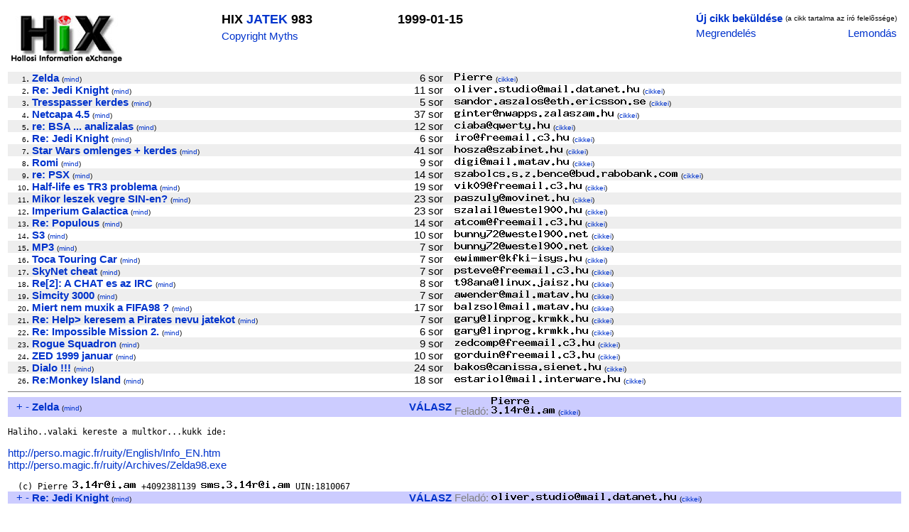

--- FILE ---
content_type: text/html; charset=iso-8859-1
request_url: http://hix.hu/arch/?page=issue&issueid=59519
body_size: 28166
content:

<html><head>
<title>HIX JATEK 983 1999-01-15</title>
<style type="text/css">
<!--
td { font-family: Arial, Helvetica, sans-serif, "Times New Roman"; font-size: 95%}
a { font-family: Arial, Helvetica, sans-serif, "Times New Roman"; color: #0033CC; text-decoration: none}
a:hover { font-family: Arial, Helvetica, sans-serif, "Times New Roman"; color: #FF0000; text-decoration: underline}
-->
</style>
</head>

<body>

<table>

<tr><td>

<table border=0 width="100%" bgcolor=white>
<tr>
<td valign=top>
<a href=http://hix.hu target=_blank><img src=../images/hix.jpg alt="Hollosi Information eXchange /HIX/" border=0 width=160 height=80></a>
</td>

<td valign=top>
	<table>
	<tr><td><font size=+1><b>HIX <a href=?page=issues&ujsag=JATEK>JATEK</a> 983</b></font></td></tr>
	<tr><td><a href=http://www.templetons.com/brad/copymyths.html target=_blank>Copyright Myths</a></td></tr>
	</table>
</td>

<td valign=top>
	<table>
	<tr><td><font size=+1><b>1999-01-15</b></font></td></tr>
	</table>
</td>

<td valign=top align=right>
	<table>
	<tr>
	<td><a href="mailto:JATEK@hix.hu"><b>Új cikk beküldése</b></a></td>
	<td><font size=-3>(a cikk tartalma az író felelõssége)</font></td></tr>
	<tr><td><a href="mailto:kell-JATEK@hix.hu?Subject=Megrendelem%20az%20újságot:%20JATEK">Megrendelés</a></td>
	<td align=right><a href="mailto:nemkell-JATEK@hix.hu?Subject=Lemondom%20az%20újságot:%20JATEK">Lemondás</a></td></tr>
	</table>
</td>
	
</table>

</td></tr>
<tr><td><table border=0 cellpadding=0 cellspacing=0 width=100%>
<tr bgcolor=#eeeeee>
		<td align=right><font size=-2>1</font>.&nbsp;</td>
		<td><a name=I1><a href=#1><b>Zelda</b></a></a> <font size=-2>(<a href=?page=find_articles&subjectkey=zelda&title=Zelda#JATEK>mind</a>)</font></td>
	<td align=right>&nbsp;6&nbsp;sor&nbsp;&nbsp;&nbsp;&nbsp;</td>
	<td valign=middle><img src=/bin/textimage.php?encodedtext=%18%9E%88%86%3Fs%17%D2%D0%85B%3E%21%D9%B2%E5%EB%B7%F0%DAG%F2+%95%FB1q3%5C%F6%A8t%951%F9%D4%A3%11%A6t%96%E8%B1%B6%C2d%9C%AD%1C%8D%88b%7F%A8%F7z%D8i%AC5_U%A8%F3%85%A2%C7%29%B2n%9CHVN%FE%18%B1%9A%C5%CC%27M%2F%A6%F5%27%21%CD%8F%CD%02%ED%22%AA%E1%A7L%A9%CF%FEH%F7%ED%F4M%16&bgcolor=%23eeeeee width=54 height=12> <font size=-2>(<a href=?page=find_articles&authorid=5371#JATEK>cikkei</a>)</font></td>
</tr><tr bgcolor=#ffffff>
		<td align=right><font size=-2>2</font>.&nbsp;</td>
		<td><a name=I2><a href=#2><b>Re: Jedi Knight</b></a></a> <font size=-2>(<a href=?page=find_articles&subjectkey=jediknight&title=Re%3A+Jedi+Knight#JATEK>mind</a>)</font></td>
	<td align=right>&nbsp;11&nbsp;sor&nbsp;&nbsp;&nbsp;&nbsp;</td>
	<td valign=middle><img src=/bin/textimage.php?encodedtext=%17lFl%B9D%83k%DEH8%06%95f%AB%8A%8C%CCX%1C%99Z%09%BB%04%EAbO%932M%AA%9E%93%16W%D7%99%C1%B5%E1%F9%BBw_g%02%EB3Y%07%CB%B2%10%87%B5%FA%E9%05%8E%1BR8%B8%E4M%10%BC%E6%D1r%C8%CA-%3F%2A%93%40%16%C5%98%1D%91J%2C%18%FF%27%01%05%B4%1CV%EB%D4%3B9%E4%F6%1Fx%00%2F%1A%DC6%AD%18%AA%3D%5Co%FA%26%C6%EB%E5%A0vx%F8.h%D5a%9EL%27%E6&bgcolor=%23ffffff width=261 height=12> <font size=-2>(<a href=?page=find_articles&authorid=61872#JATEK>cikkei</a>)</font></td>
</tr><tr bgcolor=#eeeeee>
		<td align=right><font size=-2>3</font>.&nbsp;</td>
		<td><a name=I3><a href=#3><b>Tresspasser kerdes</b></a></a> <font size=-2>(<a href=?page=find_articles&subjectkey=tresspasserkerdes&title=Tresspasser+kerdes#JATEK>mind</a>)</font></td>
	<td align=right>&nbsp;5&nbsp;sor&nbsp;&nbsp;&nbsp;&nbsp;</td>
	<td valign=middle><img src=/bin/textimage.php?encodedtext=%B5h%E6%80%95%26%AA%28e%BF%ED%FD%DB%7FH%08%96G.%97K%E1%B3%A1%CC%87%DC%06k%D3%25%21%3B%0C%A1%D01K%F7%95%0B%E5%93%E5d%DA%EC%FA%22%1B%91l%FBD%0E%C8%CB%E9%CE7%BC%F2W%F7%FD%F8%C7.D%BF%C3N%A5W4%091+%03R%3B%94%BE6%D8%CC%FE%A3%B5%CC%D9r%BE1j%BC%292%EAm%C6%09%88%E4%FAT%84I%16%C5%8C%91%B4%0C%08m%E2%2F%00%F29%88%D0%D2%BF%E8%B2%28%18%B6&bgcolor=%23eeeeee width=270 height=12> <font size=-2>(<a href=?page=find_articles&authorid=36728#JATEK>cikkei</a>)</font></td>
</tr><tr bgcolor=#ffffff>
		<td align=right><font size=-2>4</font>.&nbsp;</td>
		<td><a name=I4><a href=#4><b>Netcapa 4.5</b></a></a> <font size=-2>(<a href=?page=find_articles&subjectkey=netcapa45&title=Netcapa+4.5#JATEK>mind</a>)</font></td>
	<td align=right>&nbsp;37&nbsp;sor&nbsp;&nbsp;&nbsp;&nbsp;</td>
	<td valign=middle><img src=/bin/textimage.php?encodedtext=%F1%AE%BA%96%05%ED%9E5%0E%A1%87H5E%7E%0D%11%7C%AF%C6I%899%08%B9%A3%C4%E2%D4%AEO%C5%5C%0A%5Ba%F6%F9%96%05%9A%1DL%CFb%C9%DBrF%8B9%8F%14q%96%CD%15Z%AF%E8%09%FE%AEe%08%0A%C5%FE%03%5C%03%9DxNl%DA%18HM%5E%D3%85%ED%E7%F6%84%B4%0B%DEd%F3%E6c%A1Kj%AA%11i%AD%96%C7%D4%E2%60%9F%DE%5By%C0%F78Fk%04l%7D%1D%DC%BC%28%E4%17%60%CC&bgcolor=%23ffffff width=225 height=12> <font size=-2>(<a href=?page=find_articles&authorid=61873#JATEK>cikkei</a>)</font></td>
</tr><tr bgcolor=#eeeeee>
		<td align=right><font size=-2>5</font>.&nbsp;</td>
		<td><a name=I5><a href=#5><b>re: BSA ... analizalas</b></a></a> <font size=-2>(<a href=?page=find_articles&subjectkey=bsaanalizalas&title=re%3A+BSA+...+analizalas#JATEK>mind</a>)</font></td>
	<td align=right>&nbsp;12&nbsp;sor&nbsp;&nbsp;&nbsp;&nbsp;</td>
	<td valign=middle><img src=/bin/textimage.php?encodedtext=mkK%E5%B9%B7%BF%D1%FE%0C%2F%D2%91%1D%B9%87%A0n%92%7E%D1%85d4%27%AF%9E%D1%C0%07%7F-r%C9%13%2B%80%D1%FB%7F%DD%2BRnG%0B%F5%E7x%88eJ%0E%C9%7E4y%1D%069%24%84f%95Nx%C0%CEJ%BCN%27%E7%9F%94%2F%AA%8A%16%22%12zl%1FC%E9S%BB%06X%F4%29%DC%5B%BE%2A%D2%7E%F7%1D%0E%02%2A%87%D8%F7%CE%A6%9B%7E%5B%AB%BFu%CC&bgcolor=%23eeeeee width=135 height=12> <font size=-2>(<a href=?page=find_articles&authorid=16596#JATEK>cikkei</a>)</font></td>
</tr><tr bgcolor=#ffffff>
		<td align=right><font size=-2>6</font>.&nbsp;</td>
		<td><a name=I6><a href=#6><b>Re: Jedi Knight</b></a></a> <font size=-2>(<a href=?page=find_articles&subjectkey=jediknight&title=Re%3A+Jedi+Knight#JATEK>mind</a>)</font></td>
	<td align=right>&nbsp;6&nbsp;sor&nbsp;&nbsp;&nbsp;&nbsp;</td>
	<td valign=middle><img src=/bin/textimage.php?encodedtext=%3AEC%21%E3%D7O%8Dad%AFs%DE%1C%91%22%05%E4%DD%0B%3C%D14%18%2C%F1A%FEo9%1B%A9%7D%5E%C9a5%19%EE%96%7C%9E%09%5B%B9%9A%7C%BD%7EY%C8%BA%2B%FB%D2W%EC%14V%5CLq%05%C9%CE%CD%2B%04%E5%19%99b%B7%A2%BDp%3C9.%BA%92%F5u%BC%F1H%14%DE%5Bi%3A%A7%D9%3Ep%A8%0C%9B%AB%F1S7%2Ca%85%A5%2A%E8%0C%05%C6%1F%F0%7F%A2%0Cm%91&bgcolor=%23ffffff width=162 height=12> <font size=-2>(<a href=?page=find_articles&authorid=53179#JATEK>cikkei</a>)</font></td>
</tr><tr bgcolor=#eeeeee>
		<td align=right><font size=-2>7</font>.&nbsp;</td>
		<td><a name=I7><a href=#7><b>Star Wars omlenges + kerdes</b></a></a> <font size=-2>(<a href=?page=find_articles&subjectkey=starwarsomlengeskerdes&title=Star+Wars+omlenges+%2B+kerdes#JATEK>mind</a>)</font></td>
	<td align=right>&nbsp;41&nbsp;sor&nbsp;&nbsp;&nbsp;&nbsp;</td>
	<td valign=middle><img src=/bin/textimage.php?encodedtext=%B3ETj%E6%11%DA%23I%08%DD%DB%FDS%98%EE%9A%AB%CC%F4%15%07%9C%EED%0C%96P%A6BAZ%86%94%C4m%A4%9F%90%ED%A6n%C8%A4%C0%60%93Z%0B%60O+f%EA%0E%AA%F6%A4%F9%9C%E5%3A%F6l%CE%BB%D9rZi%60%01%D6%28%A5%97%878%F0%92%97%3F%B1%FD%29%BF%A7%1Fc%A1%BBI%DB%B2%B4%A9m%8E%1C%C7%DB%2A%27%10%87Q%A9Y%28j%B4%B5%98%27%B6%86%EF&bgcolor=%23eeeeee width=153 height=12> <font size=-2>(<a href=?page=find_articles&authorid=44786#JATEK>cikkei</a>)</font></td>
</tr><tr bgcolor=#ffffff>
		<td align=right><font size=-2>8</font>.&nbsp;</td>
		<td><a name=I8><a href=#8><b>Romi</b></a></a> <font size=-2>(<a href=?page=find_articles&subjectkey=romi&title=Romi#JATEK>mind</a>)</font></td>
	<td align=right>&nbsp;9&nbsp;sor&nbsp;&nbsp;&nbsp;&nbsp;</td>
	<td valign=middle><img src=/bin/textimage.php?encodedtext=%F7%7B%C8%CD%A3me%2B%A4U%BD%3C%93o9%BC.%E0%DB%91%81%97%D9%5DI%8E%06%B6%1C%22%7E%13%9DF%E0A%B2EkV%9A%28%92.%96%CB%EA%C4%AB%C5U-%5C%2F%89%A5%BC%8F%5C%D8%B1%D9%EBO%1F%CB%8F%D1%11%F9%28%AB%22%B9%D8%B8%84%C2%7D0%87%D1%5D%E3%FF%E6%89%BCv%E4%94%27%BD%7Fu%DCK%05%AD%5C%93%12%AF%A4%E3%00%04B%C8%7B%D0%5D%E7%0EO%92F%95&bgcolor=%23ffffff width=162 height=12> <font size=-2>(<a href=?page=find_articles&authorid=35658#JATEK>cikkei</a>)</font></td>
</tr><tr bgcolor=#eeeeee>
		<td align=right><font size=-2>9</font>.&nbsp;</td>
		<td><a name=I9><a href=#9><b>re: PSX</b></a></a> <font size=-2>(<a href=?page=find_articles&subjectkey=psx&title=re%3A+PSX#JATEK>mind</a>)</font></td>
	<td align=right>&nbsp;14&nbsp;sor&nbsp;&nbsp;&nbsp;&nbsp;</td>
	<td valign=middle><img src=/bin/textimage.php?encodedtext=%FD%D4%07+%8E%DE%D8%13%A1UB%29%26%9F%0C%26%85%95%E1%FAyu%227%F4%97%13%3F%9B%C0%9A%99%95%A0%B8%23%7F%905+%E5wI%0B%16T1%9B%E8%12%95b%87%B6%98%7BM%AB%BA%E8lT%81%01%F4%3A%24t%C9Y%94%AE%D0%DC%B9%E61%E9%81%1A%FB%16%7B%83%CC%14%FE%1A%BE%B8%02%2B%0D%82%2C%02%BBOu%85%8E%AEfB%E1%B2%BB%60%8F%26lS%08%FDiH%E6%F0%A1%98%0C%11%0CE%95%F5%7C%5D%FA%AE%F1%B7%F6%CF%D5&bgcolor=%23eeeeee width=315 height=12> <font size=-2>(<a href=?page=find_articles&authorid=37836#JATEK>cikkei</a>)</font></td>
</tr><tr bgcolor=#ffffff>
		<td align=right><font size=-2>10</font>.&nbsp;</td>
		<td><a name=I10><a href=#10><b>Half-life es TR3 problema</b></a></a> <font size=-2>(<a href=?page=find_articles&subjectkey=halflifeestr3problema&title=Half-life+es+TR3+problema#JATEK>mind</a>)</font></td>
	<td align=right>&nbsp;19&nbsp;sor&nbsp;&nbsp;&nbsp;&nbsp;</td>
	<td valign=middle><img src=/bin/textimage.php?encodedtext=%A8%0A4x%E5%ED%5E%16%D6%DE0%D2%F4%AAU%C0%BET%D9%7C%0C%DB%A7%19%5D%D2%1A%18%21%8F%9D%C9%98%D0B%7E%BD%A0%94%94%7F%C3gsm%BC4%2B%10%0E%A7%1C%E8O4F%21M%5EB%DC%FA%0Bu%CBM%F2%88%EC%86%1DkI%84%DE%B6%40%12%E1O+%89j%09%D7%9EN%F7%EB%AB9%C7%A6D%3Cq%90.%F9%7C%DEc_H%DC%AD8d%B3%BB%5D%B3%9D%C6%7B%A3%8Dz%B1%09&bgcolor=%23ffffff width=180 height=12> <font size=-2>(<a href=?page=find_articles&authorid=35837#JATEK>cikkei</a>)</font></td>
</tr><tr bgcolor=#eeeeee>
		<td align=right><font size=-2>11</font>.&nbsp;</td>
		<td><a name=I11><a href=#11><b>Mikor leszek vegre SIN-en?</b></a></a> <font size=-2>(<a href=?page=find_articles&subjectkey=mikorleszekvegresinen&title=Mikor+leszek+vegre+SIN-en%3F#JATEK>mind</a>)</font></td>
	<td align=right>&nbsp;23&nbsp;sor&nbsp;&nbsp;&nbsp;&nbsp;</td>
	<td valign=middle><img src=/bin/textimage.php?encodedtext=%B4%17%E7%FC%9A%C5%B3%D9%D7%94%29%F6%1D%93%FE%F31M%EB%1C%F7%25%E2%9Eh%1F%0F%F7L%09t%FF%1F%5B%FC%B8+%AF%92%F6D%BA%EDaN%ECU%7E9%40%9A1d%7D%CE%CC%9B%DD%C4%E7%E58%E7%05%93%E3%BD%B3%93O%AA%D7%0A%978W%83%8C%D5%BB%CCo%EC0%EB%BA%FC%87%98%C0n%7D%F7U%82%8A9%3F%3D%CC%C4v%94%86%EF%A9%CA%99%BA%FB_%9Fs%F6%8A%DDY8&bgcolor=%23eeeeee width=162 height=12> <font size=-2>(<a href=?page=find_articles&authorid=21442#JATEK>cikkei</a>)</font></td>
</tr><tr bgcolor=#ffffff>
		<td align=right><font size=-2>12</font>.&nbsp;</td>
		<td><a name=I12><a href=#12><b>Imperium Galactica</b></a></a> <font size=-2>(<a href=?page=find_articles&subjectkey=imperiumgalactica&title=Imperium+Galactica#JATEK>mind</a>)</font></td>
	<td align=right>&nbsp;23&nbsp;sor&nbsp;&nbsp;&nbsp;&nbsp;</td>
	<td valign=middle><img src=/bin/textimage.php?encodedtext=%8D%E7%A3%96%7E%DB%ED%02h%C2%BD42%A9d%1Ed%60%A4%FB+%13y%18g%FA%A2%A09%DFm%C5%C6%10%5CD%EBJFT%0D%03%87%3F%AB%EB%5C%0FL%01%0Bl%13%83%83z%7D%26%1A%B6%05%86%7C%CA%96%D8%0F%82%22T%D5%2FV%5Dm%02I%C9%11%94%C9%1B%FF%DC%9E%83W%1C%A8p%D1%AC%F6Mw%8D%26%86%10G%FE%9D%C2%FA%1F%B2%81B%1F%A7%CE%40W%C5%5D.TN%CC%8E&bgcolor=%23ffffff width=180 height=12> <font size=-2>(<a href=?page=find_articles&authorid=36506#JATEK>cikkei</a>)</font></td>
</tr><tr bgcolor=#eeeeee>
		<td align=right><font size=-2>13</font>.&nbsp;</td>
		<td><a name=I13><a href=#13><b>Re: Populous</b></a></a> <font size=-2>(<a href=?page=find_articles&subjectkey=populous&title=Re%3A+Populous#JATEK>mind</a>)</font></td>
	<td align=right>&nbsp;14&nbsp;sor&nbsp;&nbsp;&nbsp;&nbsp;</td>
	<td valign=middle><img src=/bin/textimage.php?encodedtext=%D9%E5v0B%E21%8A%ACA%1Fv%5C%1FR%F9%A1%A8%15J%19%E6%F6%104m%9DY%F2%AD%A0%CC%92%16%FB%D3%F8-%5E%A4n%7D%1A%C9%9Bl%C3%3D%15%D8%86.%BF%7C%3D%F2%E9%DAK%DC%87%EA%A9%19%01%A4%EC%F8%D1K%9D%3F%C7%B7%09c%23%CC%9F8%A5%25ed%A1%A1V%8B%7C%A1h%03%8B%11%1C%8C%B5%09%84%86%B8%91%15_%2F%A2W%F8%C9%24r%175s%7C%9A%92%86%7D%3F&bgcolor=%23eeeeee width=180 height=12> <font size=-2>(<a href=?page=find_articles&authorid=42229#JATEK>cikkei</a>)</font></td>
</tr><tr bgcolor=#ffffff>
		<td align=right><font size=-2>14</font>.&nbsp;</td>
		<td><a name=I14><a href=#14><b>S3</b></a></a> <font size=-2>(<a href=?page=find_articles&subjectkey=s3&title=S3#JATEK>mind</a>)</font></td>
	<td align=right>&nbsp;10&nbsp;sor&nbsp;&nbsp;&nbsp;&nbsp;</td>
	<td valign=middle><img src=/bin/textimage.php?encodedtext=T%22%C4%1C%D8%CD%7E%FA%99%1D3%3EB%97%A2%E39%F7n%B4%98%D6%B7%24%E6%D3%AF%9B%DB4%210U%E5K-%B2%C8%28L%E4Z%8A%27%F0%2C%0A%29%24x%DD%BCN%94%DF4g%8F%CEC%C2%EFr%17%D4%BCD%87%84k%D3i%C5%5E%8F%B6%8A%99%DF%AD%11%BCi%5EPI%92%B7%D7a%FA%99Pl%B0%25%29%F3%AC%AC6W%AAr%A1%FAL%BA%EEx%40J%27%FB%9B%D3%09%D9%00%D1%EC&bgcolor=%23ffffff width=189 height=12> <font size=-2>(<a href=?page=find_articles&authorid=2859#JATEK>cikkei</a>)</font></td>
</tr><tr bgcolor=#eeeeee>
		<td align=right><font size=-2>15</font>.&nbsp;</td>
		<td><a name=I15><a href=#15><b>MP3</b></a></a> <font size=-2>(<a href=?page=find_articles&subjectkey=mp3&title=MP3#JATEK>mind</a>)</font></td>
	<td align=right>&nbsp;7&nbsp;sor&nbsp;&nbsp;&nbsp;&nbsp;</td>
	<td valign=middle><img src=/bin/textimage.php?encodedtext=_%7F%16%24%DD%A4%D9g%3E%B9%15Nu%7E%AC%C5%C6%3F%7C%9D%9Fv7%EF%E2%E6%14%0B%DA%BF%B79%3F%CC%5D%1Dq7%83%AE%EF%98%FCd%16%A8%29%DC%E6%A5y%86%1C%B0u%FD%96%89%08qI%BF%A9%88%8B%06%A4%FB%3D%28%AA%2C%BF%A6%90%D5O%B8%B16%5E%2A%BBy%DA1wq%BA%7F%E1%03%3E%8A%8B%C8%900%C4%CD%3D%0AxJ%A4%93%EB%27I%DCf%3A%10%12%95%F5%F6%11%12%F8%EB&bgcolor=%23eeeeee width=189 height=12> <font size=-2>(<a href=?page=find_articles&authorid=2859#JATEK>cikkei</a>)</font></td>
</tr><tr bgcolor=#ffffff>
		<td align=right><font size=-2>16</font>.&nbsp;</td>
		<td><a name=I16><a href=#16><b>Toca Touring Car</b></a></a> <font size=-2>(<a href=?page=find_articles&subjectkey=tocatouringcar&title=Toca+Touring+Car#JATEK>mind</a>)</font></td>
	<td align=right>&nbsp;7&nbsp;sor&nbsp;&nbsp;&nbsp;&nbsp;</td>
	<td valign=middle><img src=/bin/textimage.php?encodedtext=Wn%F8%16%15%88%EAcA%9C%98%9E%C6T%18%A0%84%8E%11%3E%0D%F1AJ%7C%CC%13%0D%FB%D7%D9RF%D1hZZS%BC%9A%EEU9%B4%A8PT-%DEek%EAW%AB5%D2xH%DFs%1F%B8%C4d%8A-%BE%E4%80%7B%7Fn%CF%B7%23x%08w%A4%E5%DB%0F%D02%BA%06%052M%E3%A4k%9Ci%CF%27%96%8D%0B%162%19%91%7Bx%ED%98%23%2A%FA%F3%F7%EB%3Dk%D9%F7%A0yK&bgcolor=%23ffffff width=180 height=12> <font size=-2>(<a href=?page=find_articles&authorid=59793#JATEK>cikkei</a>)</font></td>
</tr><tr bgcolor=#eeeeee>
		<td align=right><font size=-2>17</font>.&nbsp;</td>
		<td><a name=I17><a href=#17><b>SkyNet cheat</b></a></a> <font size=-2>(<a href=?page=find_articles&subjectkey=skynetcheat&title=SkyNet+cheat#JATEK>mind</a>)</font></td>
	<td align=right>&nbsp;7&nbsp;sor&nbsp;&nbsp;&nbsp;&nbsp;</td>
	<td valign=middle><img src=/bin/textimage.php?encodedtext=%08%89%84%D6%40%A6OH%1D%F2-%F8%02%FD%2A%BB%03%2F%EDO%12%91%BA%AE%FA%89%D4%90%16%DE%A5%1Eg%29%F4%A7%CFC%EF%EB5%1C%E46%19%0E%F1%1C%3D%DEjNp%24%FBj%AD%CF%FA%C3%AE%A0%E0%16%C9%D4%BD%98%17%AC%84L%C8h%82%E0vt%FC%B2Rf%01%C1%8A%FC%2C8%CC%27%FAz%C6%DA%90%8F%AEM%28%C5x%FA%F0%B36%C3%0F.o%97H%95c%94F%95%60%1C%C3%27g&bgcolor=%23eeeeee width=189 height=12> <font size=-2>(<a href=?page=find_articles&authorid=36407#JATEK>cikkei</a>)</font></td>
</tr><tr bgcolor=#ffffff>
		<td align=right><font size=-2>18</font>.&nbsp;</td>
		<td><a name=I18><a href=#18><b>Re[2]: A CHAT es az IRC</b></a></a> <font size=-2>(<a href=?page=find_articles&subjectkey=achatesazirc&title=Re%5B2%5D%3A+A+CHAT+es+az+IRC#JATEK>mind</a>)</font></td>
	<td align=right>&nbsp;8&nbsp;sor&nbsp;&nbsp;&nbsp;&nbsp;</td>
	<td valign=middle><img src=/bin/textimage.php?encodedtext=%F8%AB%12%C0%14%93%A1%8A%07%9D%3DY%04%3E%1B%8E%3AF%C5%06m%BF%803%99%10%C2H%5C%E9%0EU%95%1F%15%A9%B2%B53%B9So%12V%AD%2C%E3%E6r%A9%EC%DEhl%12%02%7C%D3I%D8%BCW-QuA%F9%28%F6-%E0J%9C%F1%A0I%1E%83%2F%90-%1Cn%94%87%80%95%04S%DE%DB%0F6%08%60%ABIZ%D2%3F%8C%92%2A%A1z%F2%E1%E6n%F3H%21%2ATz%E7I%3C%EBn%18&bgcolor=%23ffffff width=189 height=12> <font size=-2>(<a href=?page=find_articles&authorid=36242#JATEK>cikkei</a>)</font></td>
</tr><tr bgcolor=#eeeeee>
		<td align=right><font size=-2>19</font>.&nbsp;</td>
		<td><a name=I19><a href=#19><b>Simcity 3000</b></a></a> <font size=-2>(<a href=?page=find_articles&subjectkey=simcity3000&title=Simcity+3000#JATEK>mind</a>)</font></td>
	<td align=right>&nbsp;7&nbsp;sor&nbsp;&nbsp;&nbsp;&nbsp;</td>
	<td valign=middle><img src=/bin/textimage.php?encodedtext=%86%B2%89%23%A4%29k%C1%AC%9AQ%D8%B5%BFl%3D%3F%02%40%92%E0%1B%A0%16%22%01%C0jZ%92%A9%E0E3%03%E8%5Bm%AA%07%07%FB%DE%BB%BAK%F8%F9L8%8B%2CR%2CBt%2C%02%DE%86%93%88f%D7%BAh%C0%15%D5j%1B%DCe%F9%98+D%90%19%90%C7%A4%BC%19%D0%FD%8D%FB%FEk%82%92%F2%E7j%ACP%2A%C0%26%E7%C5%ECM%C0L%19%81%C1%FB8%B4%9B%D2%0DI%5Etn%FA%95&bgcolor=%23eeeeee width=189 height=12> <font size=-2>(<a href=?page=find_articles&authorid=36804#JATEK>cikkei</a>)</font></td>
</tr><tr bgcolor=#ffffff>
		<td align=right><font size=-2>20</font>.&nbsp;</td>
		<td><a name=I20><a href=#20><b>Miert nem muxik a FIFA98 ?</b></a></a> <font size=-2>(<a href=?page=find_articles&subjectkey=miertnemmuxikafifa98&title=Miert+nem+muxik+a+FIFA98+%3F#JATEK>mind</a>)</font></td>
	<td align=right>&nbsp;17&nbsp;sor&nbsp;&nbsp;&nbsp;&nbsp;</td>
	<td valign=middle><img src=/bin/textimage.php?encodedtext=%93%DB%02%F8%D5%99%18%19%2A1%A9%F0%D5e%0A%A5c%96%A1b%01%23%F3%F2%0B%5D%9F%5B%87%60%80%1A%3B%81%13%10%1B%2A%29EZ%D25%2F8%3F%D4%9A%D4u%FB%D5%97%EF%C8%A2Lg%FC%D3%C6%7C%ED%02%FD%FF%12%19%29%3B%5D%83%0D%92%B2D%D0%86%DE%A4%FB%DAy%92%C9A5%16%A81%E8n%AD%D5p%AB%D5%81%C4%FD%F1%BAn%82%A6%F6tYGP%C0%9C%FB%08k%D1%02%E0%8F%0At&bgcolor=%23ffffff width=189 height=12> <font size=-2>(<a href=?page=find_articles&authorid=39652#JATEK>cikkei</a>)</font></td>
</tr><tr bgcolor=#eeeeee>
		<td align=right><font size=-2>21</font>.&nbsp;</td>
		<td><a name=I21><a href=#21><b>Re: Help> keresem a Pirates nevu jatekot</b></a></a> <font size=-2>(<a href=?page=find_articles&subjectkey=helpkeresemapiratesnevujatekot&title=Re%3A+Help%3E+keresem+a+Pirates+nevu+jatekot#JATEK>mind</a>)</font></td>
	<td align=right>&nbsp;7&nbsp;sor&nbsp;&nbsp;&nbsp;&nbsp;</td>
	<td valign=middle><img src=/bin/textimage.php?encodedtext=%BB%22%81%C7%B33%0C%83%B9%E9%28%B4%C3%A1G%8D%E2%7B%A2%8A%AC%8B%F8Zah%056%E8%C84%A4%EA%B4k%9D%E7w%21%A0aHU%25%E9%9B%B1%CC%17TV%C3%DEO%1D%3F%B7%21t%A0%E9%A7D%D3%5C%AFqC%26%91%E3%86%D98%AA%C3%D3%5C%8F%EA%AF%E5%AD%8D4%C9%CC%EB%EAA%8B%D4%E7%CE%A8D%7D%19%86%A3%DCC%F3%BE%F3_e%ED%C9%9BG%D3%ED%CA5%E0%89%10%8C%E2%D9&bgcolor=%23eeeeee width=189 height=12> <font size=-2>(<a href=?page=find_articles&authorid=37952#JATEK>cikkei</a>)</font></td>
</tr><tr bgcolor=#ffffff>
		<td align=right><font size=-2>22</font>.&nbsp;</td>
		<td><a name=I22><a href=#22><b>Re: Impossible Mission 2.</b></a></a> <font size=-2>(<a href=?page=find_articles&subjectkey=impossiblemission2&title=Re%3A+Impossible+Mission+2.#JATEK>mind</a>)</font></td>
	<td align=right>&nbsp;6&nbsp;sor&nbsp;&nbsp;&nbsp;&nbsp;</td>
	<td valign=middle><img src=/bin/textimage.php?encodedtext=%AAj%29%83%A2%D3Fu%2F%D5%60%DD%BA%0Dk%EE%D67%D9%C1xd%95_3%3D%A2%B0U%29S%FE%92%7C%824P%C8%A9%7F%9D%0A%5CW%17%C7E%EC%FE%1F%ADv%82C%D5%B5%7Fxf%D4%A1%B9%D236Ug%85%1D%11%04%B9%1A%60%100%28U%1D%26s%CA%9C%F5%0Dq%AA%8C%E9%11%60%8A%C92%BD%FE%86%24%83%A2%CD%0B%5B%FA%E2%BF%2F%1B_%A7%0F%BA%94f%19%83%BD%5C%F7%A9%0D&bgcolor=%23ffffff width=189 height=12> <font size=-2>(<a href=?page=find_articles&authorid=37952#JATEK>cikkei</a>)</font></td>
</tr><tr bgcolor=#eeeeee>
		<td align=right><font size=-2>23</font>.&nbsp;</td>
		<td><a name=I23><a href=#23><b>Rogue Squadron</b></a></a> <font size=-2>(<a href=?page=find_articles&subjectkey=roguesquadron&title=Rogue+Squadron#JATEK>mind</a>)</font></td>
	<td align=right>&nbsp;9&nbsp;sor&nbsp;&nbsp;&nbsp;&nbsp;</td>
	<td valign=middle><img src=/bin/textimage.php?encodedtext=5%87%5CO%E7k%7F%0F%BF%9C53f%D0%28sB%D2%FE%2B%E2%5E%B5%AB%90r%AA%16%96.%B8%CA%B4%14%1A%9B%7F%98%A9%3F4%DDq%99%AE%99%0D%EFk%0B%1BNh%CF%F9%F7A%A3%0E%D7%D0%C6%A1%85%DA%BA+ZS%C9%98%86%A7%0A+V%A2%2CF%0E7%60%5C%9F0U%97p%F8%A4H%C9k%E8NF%A3n%9F%F5O%E28%2C%88%06%0FO%D9%EEPV%0B%B1A%1Fl%B1%CD%05%8A%2B&bgcolor=%23eeeeee width=198 height=12> <font size=-2>(<a href=?page=find_articles&authorid=36745#JATEK>cikkei</a>)</font></td>
</tr><tr bgcolor=#ffffff>
		<td align=right><font size=-2>24</font>.&nbsp;</td>
		<td><a name=I24><a href=#24><b>ZED 1999 januar</b></a></a> <font size=-2>(<a href=?page=find_articles&subjectkey=zed1999januar&title=ZED+1999+januar#JATEK>mind</a>)</font></td>
	<td align=right>&nbsp;10&nbsp;sor&nbsp;&nbsp;&nbsp;&nbsp;</td>
	<td valign=middle><img src=/bin/textimage.php?encodedtext=88%7C%DEA%9C5%E3%C8z%F1%FE%D9N%9D%09%A34y%9B%D8%C0dD%A9%B2%89M%21%29CX%60%BE7%A1%5Bk%85%23%E4v%21%BE%C3%BD%C7f%F1%40%02%C9%01f%0D%A9%19%96%F69%BE9%90%1E%F7%C6%BER2Ct%16%B9%94%D4%7DR%9B%E3D%DA%E4%0D%DBJ%1A%85b%AF%7B%9Bm%B3%2B%8A%AB%F1I%FC%23_W%0E%BA4%F5%5B%A3%AE%08%94%9B%B4%2F%F4e%8DWJ%B5%B0%B5&bgcolor=%23ffffff width=198 height=12> <font size=-2>(<a href=?page=find_articles&authorid=16593#JATEK>cikkei</a>)</font></td>
</tr><tr bgcolor=#eeeeee>
		<td align=right><font size=-2>25</font>.&nbsp;</td>
		<td><a name=I25><a href=#25><b>Dialo !!!</b></a></a> <font size=-2>(<a href=?page=find_articles&subjectkey=dialo&title=Dialo+%21%21%21#JATEK>mind</a>)</font></td>
	<td align=right>&nbsp;24&nbsp;sor&nbsp;&nbsp;&nbsp;&nbsp;</td>
	<td valign=middle><img src=/bin/textimage.php?encodedtext=%8Cq9E%06%0D%C1X%A7%A4%9B%82%89%A7%5D%D3%C0%E15p%5D%CF%DC%11%FAg%BB%EB%AF%B8%0E%3B%29G%80%2FSA%86%F9%E5%21%7Cn%C7%D9A%88%BBv%F8%18F%D4%28A%3B%E3%2C%EA%9C%3A%26%C5%80%A5%F3%D3%E6y%CD%CB%99I%3Aa%22%7B%E9%DC%F1%E1%F47%B5%1Cw%F0%FF%A3%DB%9B%DC%01%60%5D%A5T0%8B%EE%10R%2AuM%A29%C9%CD%E8%F1%E8%89.%BA%A5%8FP%04s%A7%A9&bgcolor=%23eeeeee width=207 height=12> <font size=-2>(<a href=?page=find_articles&authorid=56256#JATEK>cikkei</a>)</font></td>
</tr><tr bgcolor=#ffffff>
		<td align=right><font size=-2>26</font>.&nbsp;</td>
		<td><a name=I26><a href=#26><b>Re:Monkey Island</b></a></a> <font size=-2>(<a href=?page=find_articles&subjectkey=monkeyisland&title=Re%3AMonkey+Island#JATEK>mind</a>)</font></td>
	<td align=right>&nbsp;18&nbsp;sor&nbsp;&nbsp;&nbsp;&nbsp;</td>
	<td valign=middle><img src=/bin/textimage.php?encodedtext=%CC%FCWeF%91%C6g%0C%AFD%FC%9084FT%AB7TN%12%EE%2B%12O%87%B7%A3%B7Co%B4%9A%D4%F9%2B%9Aa7I%A44%D9%DCg%1F0%13U%83%60gr%8Ay%C1%121d%C8s%D2%7C%0E%A7v8A%D6o%8A%7B%A2cW%0A%81%86%1C%D6%0A%7C%3E%7C%07%B6%3D%18%E6%A1%E0Zt%5Cg%1B%D1%9F%5B%A9%8F%23%044%F8%A9%0BL%C2%25%95%FC%16%5D%28+%CEE%23%2F%60%8B%05z%3A&bgcolor=%23ffffff width=234 height=12> <font size=-2>(<a href=?page=find_articles&authorid=38499#JATEK>cikkei</a>)</font></td>
</tr><tr><td colspan=9><hr size=1 noshade></td></tr>
<tr bgcolor=#ccccff>
		<td align=right><a href=#2>+</a>&nbsp;<a href=#0>-</a>&nbsp;</td><td><a name=1></a><a href=#I1><b>Zelda</b></a> <font size=-2>(<a href=?page=find_articles&subjectkey=zelda&title=Zelda#JATEK>mind</a>)</font></td>
		<td align=right><a href="mailto:JATEK@hix.hu?Subject=re%3a%20Zelda&body=%0A%3E%20Haliho..valaki%20kereste%20a%20multkor...kukk%20ide%3A%0A%3E%20%0A%3E%20http%3A%2F%2Fperso.magic.fr%2Fruity%2FEnglish%2FInfo_EN.htm%0A%3E%20http%3A%2F%2Fperso.magic.fr%2Fruity%2FArchives%2FZelda98.exe%0A%3E%20%0A%3E%20%20%20%28c%29%20Pierre%203.14r%40i.am%20%2B4092381139%20sms.3.14r%40i.am%20UIN%3A1810067"><b>VÁLASZ</b></a>&nbsp;</td>
		<td valign=bottom><font color=gray>Feladó:</font> <img src=/bin/textimage.php?encodedtext=%CCA%7D%C6%9C%2BF7%BA%DE%A3%0F%CEF%EC%B2%E8%D4%27l7%F5%FD%5E%A5%8D%1D%2A%22L%13%ED%8C%90%B3%28%BB%F9_u%D8%02%84%A6HpY1D%7F%9Czt%99%D8%1A%26%F5DGAW5%CC%E6%E8%F4%A2%E1S%17%BAU%9B%60%9C%0B%B9%CCO8i%C9%AB%02%A1%C4%28%96%09o%D7_%A3%A3E%8C%97%E6n%9C%28%18%B4%EENL%04%94%EF%97%7D%8E%2F%C2%D3%85&bgcolor=%23ccccff width=90 height=25> <font size=-2>(<a href=?page=find_articles&authorid=5371#JATEK>cikkei</a>)</font</td>
		</tr>
		<tr><td colspan=9><pre width="100%">

Haliho..valaki kereste a multkor...kukk ide:

<a href="http://perso.magic.fr/ruity/English/Info_EN.htm" rel="nofollow">http://perso.magic.fr/ruity/English/Info_EN.htm</a>
<a href="http://perso.magic.fr/ruity/Archives/Zelda98.exe" rel="nofollow">http://perso.magic.fr/ruity/Archives/Zelda98.exe</a>

  (c) Pierre <img src=/bin/textimage.php?encodedtext=%A8%0F%E4%23%B1Hy%BA%C9%FF%D6%9F%0AS%DD%85Y%93%C2pzcP%D4%D6%AC%3B%F1%7E%DAM%26%E82H%99y%C1TB%C1%2A%E1%CA%7C%BEP%D5R%12E%CBu%95%9FKA%DA%3D%BE%B4%89%E4%9C%BA-63%ED%89u%AF%B3Vz0%14%C9%05f%DAI2O%DD%D1%9A%1F%AB%D7%DC%60%60%C0%FC%1A%EC2M%DA%9B%21%D5%17%C3%08%10%94%A8%92 width=90 height=12> +4092381139 <img src=/bin/textimage.php?encodedtext=%BA%C1%8Am%18%04%9C%2C%CC%A0%91%A7%E9%C2%F6%C7%93%91%E5%3Fh%C2%9E%C7%83%9A%E1p%CB.J%86%EF%D3%F3%07%D6%903%A30%C3J%1A%85%40%E0%19%D0%C6W8%88%F5%FF%0B%8F%E0z%5B%0F%C4%E1%FE%98%D4%06od8%12%94%FA%5C%AE%80%9B%8F%98lU%EF%A3%DD%E4%A2%E8t%83c%CF%91%27%B0%90%BF%85%95%2F%E8%C9%AC%F9C%2B%2A%AD%18%BE%E0%F8%89%88%AF width=126 height=12> UIN:1810067
</pre></td>
	</tr>
	<tr bgcolor=#ccccff>
		<td align=right><a href=#3>+</a>&nbsp;<a href=#1>-</a>&nbsp;</td><td><a name=2></a><a href=#I2><b>Re: Jedi Knight</b></a> <font size=-2>(<a href=?page=find_articles&subjectkey=jediknight&title=Re%3A%20Jedi%20Knight#JATEK>mind</a>)</font></td>
		<td align=right><a href="mailto:JATEK@hix.hu?Subject=re%3a%20Re%3A%20Jedi%20Knight&body=%0A%3E%20Ha%20kikapcsolod%20a%20mozik%20lejatszasat%2C%20akkor%20a%0A%3E%20RIP%20verzio%20is%20vegignyomhato.%0A%3E%20Hogy%20a%20jatek%20setupjaban%20ez%20pontosan%20hol%20van%2C%0A%3E%20arra%20sajna%20nem%20emlekszem...%20sorry%0A%3E%20De%20talan...%20%22view%20cutscenes%22-t%20%20kell%20keresned%0A%3E%20%0A%3E%20szia%0A%3E%20%0A%3E%20Tamas%0A%3E%20%0A%3E%20%28webes%20bekuldes%2C%20a%20bekuldo%20gepe%3A%20drava-117.dialin.datanet.hu%29"><b>VÁLASZ</b></a>&nbsp;</td>
		<td valign=bottom><font color=gray>Feladó:</font> <img src=/bin/textimage.php?encodedtext=%EA%FD%28%3F%98%88%DA%A3A%A7%F1x%10%BB%24%12%5C%E8%3A%F2%F0%A9%C9OMm%94%D8%04zF%EExm-%11%F5%08%B36%AE%A5%AD%BEa%D1%D0%BC%B9%0B%AF%A9%B4y%F8%01%E5%8C%D8%E9%07%1F%D7%7E%8C%05%8E%81%0CB%B6%BA%E7dyH5J%05%EEU%B3%98%09-%90%09%12%1C%E1%FA%22%FF%D2%A0%8B%D6%2F%0C%E2%85%91AI%FD%FA%F4%D05%D2%95%11%7F%FBIs5%84%14%96%91%DD%A8%21%28%19%BA%B0q&bgcolor=%23ccccff width=261 height=12> <font size=-2>(<a href=?page=find_articles&authorid=61872#JATEK>cikkei</a>)</font</td>
		</tr>
		<tr><td colspan=9><pre width="100%">

Ha kikapcsolod a mozik lejatszasat, akkor a
RIP verzio is vegignyomhato.
Hogy a jatek setupjaban ez pontosan hol van,
arra sajna nem emlekszem... sorry
De talan... "view cutscenes"-t  kell keresned

szia

Tamas

(webes bekuldes, a bekuldo gepe: drava-117.dialin.datanet.hu)
</pre></td>
	</tr>
	<tr bgcolor=#ccccff>
		<td align=right><a href=#4>+</a>&nbsp;<a href=#2>-</a>&nbsp;</td><td><a name=3></a><a href=#I3><b>Tresspasser kerdes</b></a> <font size=-2>(<a href=?page=find_articles&subjectkey=tresspasserkerdes&title=Tresspasser%20kerdes#JATEK>mind</a>)</font></td>
		<td align=right><a href="mailto:JATEK@hix.hu?Subject=re%3a%20Tresspasser%20kerdes&body=%0A%3E%20Nem%20tudja%20valaki%2C%20hogy%20lehet%20atmenni%20John%20Hammond%20hazanak%20az%20emeleten%0A%3E%20a%20feher%20magneskartyas%20ajton%3F%20A%20kartyat%20nem%20talaltam%20meg%20%28talan%20a%20kocsma%0A%3E%20emeleten%20van%3F%29%20a%20zarat%2Fajtot%20nem%20lehet%20szetloni.%0A%3E%20%0A%3E%20Sandor"><b>VÁLASZ</b></a>&nbsp;</td>
		<td valign=bottom><font color=gray>Feladó:</font> <img src=/bin/textimage.php?encodedtext=p%C2%9CX%26%16%9F%5B_%A4I%B3X%E0%BB%84q%C4%95%8C%A5%90%AE%A5cN19%7D%3D%1C%EC%FE%B7E%25%CC%E4%7F%2C%88%C8%DF%DF%A9%9Bd%1A_%F9%A6%05%89T%AA%EC%A2%DA%25%1F%18A%0C%16%F7Q%3A%C45%B9%F0%BC%81%CF%9C%2Aj%FFD%C9%F8%E9%CE%82%3Exn%DFS%93%FEj%D3%0B%80%CB%5B%B9%90%8F%03%A3%F2%3CId%B1%3A%2C%DE%28%DF7%93%FB%E1%05%AC%BB%E9%D7%F9%CD%D6%10%21_%17%0EX&bgcolor=%23ccccff width=270 height=12> <font size=-2>(<a href=?page=find_articles&authorid=36728#JATEK>cikkei</a>)</font</td>
		</tr>
		<tr><td colspan=9><pre width="100%">

Nem tudja valaki, hogy lehet atmenni John Hammond hazanak az emeleten
a feher magneskartyas ajton? A kartyat nem talaltam meg (talan a kocsma
emeleten van?) a zarat/ajtot nem lehet szetloni.

Sandor
</pre></td>
	</tr>
	<tr bgcolor=#ccccff>
		<td align=right><a href=#5>+</a>&nbsp;<a href=#3>-</a>&nbsp;</td><td><a name=4></a><a href=#I4><b>Netcapa 4.5</b></a> <font size=-2>(<a href=?page=find_articles&subjectkey=netcapa45&title=Netcapa%204.5#JATEK>mind</a>)</font></td>
		<td align=right><a href="mailto:JATEK@hix.hu?Subject=re%3a%20Netcapa%204.5&body=%0A%3E%20Hi%21%0A%3E%20%0A%3E%20Egy%20talan%20tobbeket%20erdeklo%20infot%20szeretnek%20megosztani.%0A%3E%20%0A%3E%20A%20netscape%20user%20beallitasait%20bongeszve%20ket%20dologra%20bukkantunk%0A%3E%20%28kollegammal%29.%0A%3E%20Az%20ominozus%20file%3A%20A%20netscape%20user%20gyoker%20konyvtaraban%20levo%3A%20PREFS.JS%0A%3E%20Ez%20tartalmazza%20a%20user%20egyeni%20beallitasait.%0A%3E%20%0A%3E%201.%20Ha%20a%20manualisan%20beirt%2C%20megadott%20cimeket%20%28URL%29%20tartalmazo%20listat%0A%3E%20akarod%20kicsit%20megtisztitani%2C%20akkor%20azt%20ennek%20a%20file-nak%20a%0A%3E%20%0A%3E%20user_pref%28%22browser.url_history.URL_xx%22%2C...%29%20sorait%20kell%20eltavolitani.%0A%3E%20%0A%3E%20Az%20url%20utani%20sorszamnak%20folyamatosnak%20kell%20maradni%2C%20mert%20csak%20azokat%20a%0A%3E%20sorokat%20jeleniti%20meg.%0A%3E%20%28Tehat%2C%20ha%20egyet%20a%20kozeperol%20kitorolsz%2C%20akkor%20az%20utaniakat%20ujra%20kell%0A%3E%20sorszamozni.%29%0A%3E%20%0A%3E%202.%20Ami%20szinte%20mindenkit%20idegesit%2C%20aki%20netscape%204.5-t%20hasznal.%0A%3E%20A%20mailer%20inditasa%20utan%20feljelentkezett%20a%20netscape%20honlap%20es%20egy%20info%0A%3E%20oldalt%20toltott%20le%0A%3E%20vagy%20a%20mail%20vagy%20egy%20browser%20ablakba.%0A%3E%20Megoldas%3A%0A%3E%20%0A%3E%20user_pref%28%22mailnews.start_page.enabled%22%2C%20false%29%3B%0A%3E%20%0A%3E%20sort%20el%20kell%20helyezni%20ebben%20a%20fileban.%0A%3E%20%0A%3E%20%0A%3E%20%0A%3E%20A%20sok%20penz%20tobb%2C%20mint%20a%20keves%2C%20de%20kevesebb%2C%20mint%20amit%20el%20tudok%20kolteni.%0A%3E%20%0A%3E%20--%0A%3E%20By%20Gin%0A%3E%20or"><b>VÁLASZ</b></a>&nbsp;</td>
		<td valign=bottom><font color=gray>Feladó:</font> <img src=/bin/textimage.php?encodedtext=s%80L%F4P%E8%1F%B9%E7b%83%E0KQc%88%C9%D0h%1Ddf%868q%07%03%CB%BF%92%5B3%13%A6%27b%8EE%1Cv%A7%9EW%F1%EF%B9z%B9%8A%E1%D5%EDH%5C%25%B9b%28%84%22%BA%DFT%CD%86z%2F%15%BFK%8Af%E9%E1X%D8%9A%D1%91%25%B3g%12%FB%C27%B4%24%5E9E%19%19%99%E5%9E%14%15%B2%D2%14%E9%22%805%9A_%D7%90%03%F3%908%7F%19%E9%A5%B1%1Bg%05%0B%A8P%04&bgcolor=%23ccccff width=225 height=12> <font size=-2>(<a href=?page=find_articles&authorid=61873#JATEK>cikkei</a>)</font</td>
		</tr>
		<tr><td colspan=9><pre width="100%">

Hi!

Egy talan tobbeket erdeklo infot szeretnek megosztani.

A netscape user beallitasait bongeszve ket dologra bukkantunk
(kollegammal).
Az ominozus file: A netscape user gyoker konyvtaraban levo: PREFS.JS
Ez tartalmazza a user egyeni beallitasait.

1. Ha a manualisan beirt, megadott cimeket (URL) tartalmazo listat
akarod kicsit megtisztitani, akkor azt ennek a file-nak a

user_pref("browser.url_history.URL_xx",...) sorait kell eltavolitani.

Az url utani sorszamnak folyamatosnak kell maradni, mert csak azokat a
sorokat jeleniti meg.
(Tehat, ha egyet a kozeperol kitorolsz, akkor az utaniakat ujra kell
sorszamozni.)

2. Ami szinte mindenkit idegesit, aki netscape 4.5-t hasznal.
A mailer inditasa utan feljelentkezett a netscape honlap es egy info
oldalt toltott le
vagy a mail vagy egy browser ablakba.
Megoldas:

user_pref("mailnews.start_page.enabled", false);

sort el kell helyezni ebben a fileban.



A sok penz tobb, mint a keves, de kevesebb, mint amit el tudok kolteni.

--
By Gin
or SirGin
ICQ UIN:5166530
</pre></td>
	</tr>
	<tr bgcolor=#ccccff>
		<td align=right><a href=#6>+</a>&nbsp;<a href=#4>-</a>&nbsp;</td><td><a name=5></a><a href=#I5><b>re: BSA ... analizalas</b></a> <font size=-2>(<a href=?page=find_articles&subjectkey=bsaanalizalas&title=re%3A%20BSA%20...%20analizalas#JATEK>mind</a>)</font></td>
		<td align=right><a href="mailto:JATEK@hix.hu?Subject=re%3a%20re%3A%20BSA%20...%20analizalas&body=%0A%3E%20%3EHi%21%0A%3E%20%3E%0A%3E%20%3ENincs%20meg%20veletlen%20valakinek%20a%20BSA%20szoftvere%2C%20amivel%20analizaljak%20a%20progikat%2C%0A%3E%20%3Evalamint%20a%20microscope%20n.%20HDD%20analizator%3F%0A%3E%20%0A%3E%20Ciao%20override%40freemail.c3.hu%21%0A%3E%20%0A%3E%20Az%20egyik%20ismerosom%20telefonszamat%20meg%20tudom%20adni.%20Neki%20megvan%20a%20fenti%20program.%20A%0A%3E%20%20neve%3A%20BalazS%20Andras.%20A%20telefonszama%20pedig%3A%20350-9112.%20Csak%20annyit%20kerek%20Toled%2C%20%0A%3E%20ne%20mondd%20meg%20neki%2C%20hogy%20en%20adtam%20meg%20a%20szamat%21%0A%3E%20%0A%3E%20Ciao%20Ciaba"><b>VÁLASZ</b></a>&nbsp;</td>
		<td valign=bottom><font color=gray>Feladó:</font> <img src=/bin/textimage.php?encodedtext=%DE%E4%151%26v%CB%7B%D7%D3%AB6%CD%B5%D3T%B1%8C%EAUP%25%09%DE%F7t4%9FZ%DAw9%BF%8Bi%E5%024a%D8%08%0D%0F%D4%C1%E1%29rm%13%C6%BC8%CF%9B0C%CF%CE%9D%AAF%D5i%D0%3FO%D1r%AF%AAz%BC%B8N%7E%9Av%EF%07%89%B6%C3%C0%86_%F0%C9.%BFf%D7%05%3CA%D5z%8F%A7%EC%BD%8DtSG6%BA%0C%B2%A1%DFO%E3%DD%A6&bgcolor=%23ccccff width=135 height=12> <font size=-2>(<a href=?page=find_articles&authorid=16596#JATEK>cikkei</a>)</font</td>
		</tr>
		<tr><td colspan=9><pre width="100%">

<font color=#0000ff>&gt;Hi!</font>
<font color=#0000ff>&gt;</font>
<font color=#0000ff>&gt;Nincs meg veletlen valakinek a BSA szoftvere, amivel analizaljak a progikat,</font>
<font color=#0000ff>&gt;valamint a microscope n. HDD analizator?</font>

Ciao <img src=/bin/textimage.php?encodedtext=_%3D9H%1F%90+%B8b%B1%DC%16%18%EE%12%DA%26%C6%FD%84%FFC%9C%18%DB%81%B6%EE%95i%C1%F4%A6%FA%3C%C4%8B%5C%7D%ED%0DZ%03%25I%15%FFn%DA%FC%F1%DA%40%8D%F1%1C%0F%A8%0B%A4%11%CC%99%B7%C6%D4%7BQ0%F8%3F%3DRAb%9AVa%090%5E%F9%0A%9E%87%FB%B9%96%A3%C3%3B%B4%8F%D3kV%A7%E6%A6%D70K%5C%3Am%F9D%DD%22%D7%AEs%7D%83s%B3J%E8%9E%B7%D1%2B%E9 width=207 height=12>!

Az egyik ismerosom telefonszamat meg tudom adni. Neki megvan a fenti program. A
 neve: BalazS Andras. A telefonszama pedig: 350-9112. Csak annyit kerek Toled, 
ne mondd meg neki, hogy en adtam meg a szamat!

Ciao Ciaba
</pre></td>
	</tr>
	<tr bgcolor=#ccccff>
		<td align=right><a href=#7>+</a>&nbsp;<a href=#5>-</a>&nbsp;</td><td><a name=6></a><a href=#I6><b>Re: Jedi Knight</b></a> <font size=-2>(<a href=?page=find_articles&subjectkey=jediknight&title=Re%3A%20Jedi%20Knight#JATEK>mind</a>)</font></td>
		<td align=right><a href="mailto:JATEK@hix.hu?Subject=re%3a%20Re%3A%20Jedi%20Knight&body=%0A%3E%20Kapcsold%20ki%20az%20anim%E1ci%F3t.%20Menni%20fog%20%3A-%29%0A%3E%20%0A%3E%20%3ENekem%20a%20RIP-elt%20verzio%20van%20meg%20a%20JK-bol%2C%20ezert%20a%208-ik%20palyan%20nem%20tudok%0A%3E%20tuljutni%0A%3E%20%3E%20%28ott%20kene%20bepakolni%20a%202-es%20cdt%29.%0A%3E%20%3ETudna%20nekem%20kuldeni%20valaki%20kimentest%20a%209-ik%20palyarol%20%3F"><b>VÁLASZ</b></a>&nbsp;</td>
		<td valign=bottom><font color=gray>Feladó:</font> <img src=/bin/textimage.php?encodedtext=%3FRf%FB%0A%B4y%A3%2Bh%AA%B3%1Fnt%A5%CCen%FA%24%D4%D1%28%11%13%FC%8B%A2%A4w%E1%F5%DD%DC%FE%91U%A2%BB%BDMo%DB%BB%E3%81%87H%EF%82k%C3T%93%D4f%90_%084%D5%E8%29%B3%C4%28E%19%CA%FF%D5%18o%B1%D2R3Z%9A%22%DB%05%E5%2F%98%B9%95%28%18%9C%5B%ED%85%84%A1J%AC%E5bV+%09%BBl%C6%1C%C6F%09%C3%DF1%0DG%8B%A4%10&bgcolor=%23ccccff width=162 height=12> <font size=-2>(<a href=?page=find_articles&authorid=53179#JATEK>cikkei</a>)</font</td>
		</tr>
		<tr><td colspan=9><pre width="100%">

Kapcsold ki az animációt. Menni fog :-)

<font color=#0000ff>&gt;Nekem a RIP-elt verzio van meg a JK-bol, ezert a 8-ik palyan nem tudok</font>
tuljutni
<font color=#0000ff>&gt; (ott kene bepakolni a 2-es cdt).</font>
<font color=#0000ff>&gt;Tudna nekem kuldeni valaki kimentest a 9-ik palyarol ?</font>
</pre></td>
	</tr>
	<tr bgcolor=#ccccff>
		<td align=right><a href=#8>+</a>&nbsp;<a href=#6>-</a>&nbsp;</td><td><a name=7></a><a href=#I7><b>Star Wars omlenges + kerdes</b></a> <font size=-2>(<a href=?page=find_articles&subjectkey=starwarsomlengeskerdes&title=Star%20Wars%20omlenges%20%2B%20kerdes#JATEK>mind</a>)</font></td>
		<td align=right><a href="mailto:JATEK@hix.hu?Subject=re%3a%20Star%20Wars%20omlenges%20%2B%20kerdes&body=%0A%3E%20Haliho%20emberek%21%0A%3E%20%0A%3E%20Koszi%20a%20sok%20valaszt%20a%20Jedi%20Knight%20oldalvalasztasra%21%0A%3E%20%0A%3E%20Ujabb%20kerdes%20merult%20fel%20bennem%3A%20van-e%20kulonbseg%20a%20Dark%20es%20a%20Light%20oldal%0A%3E%20palyai%20kozott%3F%20Ugy%20tudom%2C%20neha%20mas-mas%20Dark%20Jedi-jal%20kell%20megvivni%2C%20de%0A%3E%20van%20mas%20is%3F%0A%3E%20%0A%3E%20Mas.%20Nekiestem%20az%20XvT%20Balance%20of%20Power-jenek.%20ALLAT%21%21%21%21%21%21%20Micsoda%0A%3E%20feelingje%20van%2C%20ember%21%20%3A-%29%20Alig%20varom%20mar%20az%20X-Wing%20Collector%20Series-t%0A%3E%20%28ui.%20nekem%20meg%20nincs%20meg%20%3A-%28%20%29%20Ajanlom%20mindenkinek%2C%20aki%20kiabrandult%20az%0A%3E%20XvT-bol%20%28mint%20en%20is%29%2C%20hogy%20kezdjen%20neki%20a%20Campaign-nak%21%0A%3E%20%0A%3E%20Megint%20mas.%20SW%20Behind%20the%20Magic%20rulez%21%21%21%21%21%21%21%21%21%21%21%21%21%21%21%20Aki%20szereti%20a%20Star%0A%3E%20Wars-t%2C%20es%20ez%20a%20dupla%20CD%20meg%20nincs%20meg%20neki%2C%20surgosen%20rohanjon%20a%20boltba%0A%3E%20vagy%20egy%20cd-irohoz%21%20%3B-%29%20ESZMELETLEN%21%21%21%21%20Eddig%20kozel%208-10%20oraig%0A%3E%20nezegettem%20a%20CD-ket%2C%20es%20ezalatt%20csak%20a%20kepeket%2Fvideokat%20nezegettem%20meg%2C%0A%3E%20meg%20valaszoltam%20a%20300%20kerdesre%20%2833%25%20%3A-%29%2C%20es%20egy%20betut%20nem%20olvastam%20meg%0A%3E%20el%21%21%21%20Hihetetlen%20mennyisegu%20info%20kerult%20a%20korongokra%21%20Eskuszom%20tenyleg%0A%3E%20tobb%20napi%20hideg%20elelem%20kene%2C%20ha%20neki%20akarnek%20kezdeni%20vegigolvasni%0A%3E%20mindent.%0A%3E%20%0A%3E%20Na%2C%20ennyi%20vol"><b>VÁLASZ</b></a>&nbsp;</td>
		<td valign=bottom><font color=gray>Feladó:</font> <img src=/bin/textimage.php?encodedtext=%87%26%D4%93%8F%C7h%BC%C1%E1%87%1D%04%E2%CF.%AFUCoq%D1%87K%DEDB%FDC%9F%21%C9%C4%F4%5CT%BB%C3%10%7D%A4%97%9A%A8yj%D5%29%BE%18%98%2F%E8%1Fy%C7c%BB%C4%A5Z%E4n%1F%D8%C9r%93%8D%82%112%19%AA%D9%92%14%AF%BA%D1%C6R%01%AFqyv%D35%3Ay%8F%1F%E6%AD%F6%B0+%8A%3E%EFI%A7%E9%EE%87%1B%C6%A0%83%EEsa%96%E1F%DA&bgcolor=%23ccccff width=153 height=12> <font size=-2>(<a href=?page=find_articles&authorid=44786#JATEK>cikkei</a>)</font</td>
		</tr>
		<tr><td colspan=9><pre width="100%">

Haliho emberek!

Koszi a sok valaszt a Jedi Knight oldalvalasztasra!

Ujabb kerdes merult fel bennem: van-e kulonbseg a Dark es a Light oldal
palyai kozott? Ugy tudom, neha mas-mas Dark Jedi-jal kell megvivni, de
van mas is?

Mas. Nekiestem az XvT Balance of Power-jenek. ALLAT!!!!!! Micsoda
feelingje van, ember! :-) Alig varom mar az X-Wing Collector Series-t
(ui. nekem meg nincs meg :-( ) Ajanlom mindenkinek, aki kiabrandult az
XvT-bol (mint en is), hogy kezdjen neki a Campaign-nak!

Megint mas. SW Behind the Magic rulez!!!!!!!!!!!!!!! Aki szereti a Star
Wars-t, es ez a dupla CD meg nincs meg neki, surgosen rohanjon a boltba
vagy egy cd-irohoz! ;-) ESZMELETLEN!!!! Eddig kozel 8-10 oraig
nezegettem a CD-ket, es ezalatt csak a kepeket/videokat nezegettem meg,
meg valaszoltam a 300 kerdesre (33% :-), es egy betut nem olvastam meg
el!!! Hihetetlen mennyisegu info kerult a korongokra! Eskuszom tenyleg
tobb napi hideg elelem kene, ha neki akarnek kezdeni vegigolvasni
mindent.

Na, ennyi volt a mai kis "Emberek, vegyetek Star Wars cuccokat!"
omlenges :-)

Jo jatekot mindenkinek!





-- 

Dohi 

"Never trust the northern winds.
 Never turn your back on friends."

mailto:<img src=/bin/textimage.php?encodedtext=v%E58%8ET%E9%60%A6%1C%BA%40%3D%96E%22%C5%DC%DBZ%04%F2%F6_%E0%7B%E3%81%C4%8Ff%27%06K_%93%9FH%F2Ed%AD%84%A1C%C9%C3%08%A5%9Ea%A8%91W%08q%D2%EA%F2%97zY%BE%7F%A4%1D%12Ce%05%88%C9%B1%0Dj%F3%D5-%FAz%CA%5C%23%5C%B2%2A%CD%85%15%BF%1C%8F%19%DA%0E%BC%F7%1F%FE%5D%23%1E%8AK%F45%A9%13%DC%7D%D8%29S%F31%0C%AD%A9 width=153 height=12> / ICQ UIN 18051934
Homepage + C64 stuffs - <a href="http://come.to/dohi.hu" rel="nofollow">http://come.to/dohi.hu</a>
Hungarian Stephen King H.Q. - <a href="http://web.externet.hu/sk" rel="nofollow">http://web.externet.hu/sk</a>
</pre></td>
	</tr>
	<tr bgcolor=#ccccff>
		<td align=right><a href=#9>+</a>&nbsp;<a href=#7>-</a>&nbsp;</td><td><a name=8></a><a href=#I8><b>Romi</b></a> <font size=-2>(<a href=?page=find_articles&subjectkey=romi&title=Romi#JATEK>mind</a>)</font></td>
		<td align=right><a href="mailto:JATEK@hix.hu?Subject=re%3a%20Romi&body=%0A%3E%20Sziasztok%0A%3E%20%0A%3E%20Romi%20kartya%20programot%20keresek.%20Tud%20valaki%20ilyet%20vagy%20egyaltalan%0A%3E%20hallott%20valaki%20ilyenrol%3F%20Szerintem%20az%20osszes%20letezo%20letoltesi%20helyet%0A%3E%20vegigneztem%2C%20de%20nem%20talalok.%0A%3E%20Ha%20valaki%20tud%20segiteni%2C%20maganba%20is%20irja.%0A%3E%20%0A%3E%20Koszonettel%2C%20digi%0A%3E%20digi%40mail.matav.hu"><b>VÁLASZ</b></a>&nbsp;</td>
		<td valign=bottom><font color=gray>Feladó:</font> <img src=/bin/textimage.php?encodedtext=R%7D%C82%BD%8ET%C0Z%5Ci%CA%21%D2%F4%0A9%D6%29%CC%1F%B2G%B8z%FE%FE%0F%8B%93L%DC%11%14%0E%CD%A2b%8D%FC%BD%F6%C6%DD%C8%BA%E6%02%91%10%CE%AF%C1%16h%3B%14fI%9E%F8%95%7B%09%A9%89%D6K%EAdH%A8Z%0E%85%23%C8l%25Z%7B%F2%0A%3C%08qw%1B%D6%BF%B9%CFU5%D8%FD%BD%AEI%A86%14%AF%5B%FD%E35%A96r%04%ABU%B3%82%24Q%A3&bgcolor=%23ccccff width=162 height=12> <font size=-2>(<a href=?page=find_articles&authorid=35658#JATEK>cikkei</a>)</font</td>
		</tr>
		<tr><td colspan=9><pre width="100%">

Sziasztok

Romi kartya programot keresek. Tud valaki ilyet vagy egyaltalan
hallott valaki ilyenrol? Szerintem az osszes letezo letoltesi helyet
vegigneztem, de nem talalok.
Ha valaki tud segiteni, maganba is irja.

Koszonettel, digi
<img src=/bin/textimage.php?encodedtext=%A1%9Ao%BADHMX%F6%07%2A%BDY%2Al%CA%A3%E2%9E%D7%1D%17f%3B%FD%141%AE3%BA%EB%D4U%5B%8F%99%A3%DB%F0%9A%E2%1AW%3CC%C3%06%E5%A5%A4%BD%C1%BA%24%FC%B87-fj%E7R%3F%3D%AC%CD%D5O%A8%C5%E8%8B%DF%40%C6%23%03%CC%08%A8p%C5j%2B%E8f%E2+%93H%89%7B%9A%C7%B7F%95%8C%95%3E%C5%F3%08%D3%04%25%2C1%9A%29G%DC-K%1A%E4%CB%97 width=162 height=12>
</pre></td>
	</tr>
	<tr bgcolor=#ccccff>
		<td align=right><a href=#10>+</a>&nbsp;<a href=#8>-</a>&nbsp;</td><td><a name=9></a><a href=#I9><b>re: PSX</b></a> <font size=-2>(<a href=?page=find_articles&subjectkey=psx&title=re%3A%20PSX#JATEK>mind</a>)</font></td>
		<td align=right><a href="mailto:JATEK@hix.hu?Subject=re%3a%20re%3A%20PSX&body=%0A%3E%20Hi%2C%0A%3E%20%0A%3E%20%3E%20%20%20%20%20Csokoltatok%20minden%20PC-st%2Cde%20szeretnem%20tudni%2C%20hogy%20van-e%20olyan%20jatekos%20%0A%3E%20%3E%20%20%20%20%20az%20eterben%2C%20aki%20Psx-el%20rendelkezik.%20%0A%3E%20%0A%3E%20%0A%3E%20En%20szoktam%20PSX-en%20is%20jatszani%2C%20pl%20a%20Colin%20McRae%20rally-t%20jobban%20szeretem%20azon.%20H%0A%3E%20a%20mar%20itt%20vagyunk%20kivancsi%20lennek%20a%20PSX-es%20kodokra%2C%20mert%20a%20PC-sek%20nem%20mukodtek%20%0A%3E%20%3A-%28.%0A%3E%20%0A%3E%20Erdekelne%20meg%20milyen%20jatekokat%20erdemes%20jatszani%2C%20memoriakartya%20nelkul%0A%3E%20%0A%3E%20udv%0A%3E%20Sabe"><b>VÁLASZ</b></a>&nbsp;</td>
		<td valign=bottom><font color=gray>Feladó:</font> <img src=/bin/textimage.php?encodedtext=%13%90Pl%9E%D5%8FgB%B3%C0%BC%A5%C9%F8%AD%3Ao%C8%11%2F%81%DF%84%B6%B7%81tf%C9%1DxYm%E4%F6Bs%5E%83%27%1E%40%CC%E79y%22%A8B2%D7%C3%11%5By%C8%DB%EC.%A5%09%A5%FEu%89%F5%B7%FCS%3B%24p%7B%EFX%B4iy%5C%AA%AA3m%BB%8E%E5%83j%D2%B0%0F%DBV%0DQ%DE%02%09%DB%60%EA1%0E%F1%B9%EC%14l%C0%EE%C6%8B%AB%9D%C3Y%0A%88sZ%E5%F1%F6%D7%D5%EE%16%07%A7vV%3A%02%89&bgcolor=%23ccccff width=315 height=12> <font size=-2>(<a href=?page=find_articles&authorid=37836#JATEK>cikkei</a>)</font</td>
		</tr>
		<tr><td colspan=9><pre width="100%">

Hi,

<font color=#0000ff>&gt;     Csokoltatok minden PC-st,de szeretnem tudni, hogy van-e olyan jatekos </font>
<font color=#0000ff>&gt;     az eterben, aki Psx-el rendelkezik. </font>


En szoktam PSX-en is jatszani, pl a Colin McRae rally-t jobban szeretem azon. H
a mar itt vagyunk kivancsi lennek a PSX-es kodokra, mert a PC-sek nem mukodtek 
:-(.

Erdekelne meg milyen jatekokat erdemes jatszani, memoriakartya nelkul

udv
Sabe
</pre></td>
	</tr>
	<tr bgcolor=#ccccff>
		<td align=right><a href=#11>+</a>&nbsp;<a href=#9>-</a>&nbsp;</td><td><a name=10></a><a href=#I10><b>Half-life es TR3 problema</b></a> <font size=-2>(<a href=?page=find_articles&subjectkey=halflifeestr3problema&title=Half-life%20es%20TR3%20problema#JATEK>mind</a>)</font></td>
		<td align=right><a href="mailto:JATEK@hix.hu?Subject=re%3a%20Half-life%20es%20TR3%20problema&body=%0A%3E%20Szasztok%21%0A%3E%20%0A%3E%20A%20problema%20a%20kovetkezo%3A%0A%3E%20%0A%3E%20%20%20%20A%20HL-nal%20a%20progi%20maga%20elindul%2C%20de%20ha%20uj%20jatekot%20akarok%20kezdeni%2C%0A%3E%20%20%20%20akkor%20azt%20az%20uzenetet%20kapom%2C%20hogy%20rakjam%20be%20a%20Half-life%20CD-t.%0A%3E%20%20%20%20Mi%20lehet%20a%20gond%3F%20Legyszi%20segitsetek%21%0A%3E%20%0A%3E%20%0A%3E%20%20%20%20A%20TR3-ban%20az%20egyik%20baratomnak%20lenne%20szuksege%20a%203.palya%20%0A%3E%20%20%20%20%28dzsungel%29%20titkos%20helyeinek%20a%20leirasara.%20%0A%3E%20%0A%3E%20%20%20A%20valaszokert%20elore%20is%20koszi.%0A%3E%20%0A%3E%20%20%20%20%20%20%20%20%20%20%20%20%20%20%20%20%20%20%20%20%20%20%20%20%20%20%20%20%20%20%20------------------------------%0A%3E%20%20%20%20%20%20%20%20%20%20%20%20%20%20%20%20%20%20%20%20%20%20%20%20%20%20%20%20%20%20%20%20%20%20%20%20%20%20Marton%20Viktor%0A%3E%20%20%20%20%20%20%20%20%20%20%20%20%20%20%20%20%20%20%20%20%20%20%20%20%20%20%20%20%20%20%20vik09%40freemail.c3.hu%0A%3E%20%20%20%20%20%20%20%20%20%20%20%20%20%20%20%20%20%20%20%20%20%20%20%20%20%20%20%20%20%20%20%20%20Tel.%3A%2006-29-330284%0A%3E%20%20%20%20%20%20%20%20%20%20%20%20%20%20%20%20%20%20%20%20%20%20%20%20%20%20%20%20%20%20%20------------------------------"><b>VÁLASZ</b></a>&nbsp;</td>
		<td valign=bottom><font color=gray>Feladó:</font> <img src=/bin/textimage.php?encodedtext=%03%F6X%86O%9C%A7%99%FC%F4%29%F7h%25%BB%09%90%C9%EB%BC%85%28%05-%27%0A%FB%1C%26%1EP%29%14%A7%AEcDV%FCAJ%259%B1J%F3%BA%D9%BC%A5%95B%CC%9An%F3%A3j%0F%C8%87_%F0%9B%07%9F%FDK%F4%FA%8B%3F%1F%C3%F0i%B6%AABsP%D7%B4%1Dq%23%11%15%8C+%DC%13%7E%CD%AD%85m%AB%CFbu%9F3%B6v%DC%C1%EB%99%91D%96%01I%95j%A3%E7%83%C9&bgcolor=%23ccccff width=180 height=12> <font size=-2>(<a href=?page=find_articles&authorid=35837#JATEK>cikkei</a>)</font</td>
		</tr>
		<tr><td colspan=9><pre width="100%">

Szasztok!

A problema a kovetkezo:

   A HL-nal a progi maga elindul, de ha uj jatekot akarok kezdeni,
   akkor azt az uzenetet kapom, hogy rakjam be a Half-life CD-t.
   Mi lehet a gond? Legyszi segitsetek!


   A TR3-ban az egyik baratomnak lenne szuksege a 3.palya 
   (dzsungel) titkos helyeinek a leirasara. 

  A valaszokert elore is koszi.

                              ------------------------------
                                     Marton Viktor
                              <img src=/bin/textimage.php?encodedtext=UC%FE%C5%BE%EE%1DrW%95%CE%02%40%02n%FA%8FT%7E%F8%27.%08%03%83%15Sb%17%5B%3Ek%9E%3D0%5D%2BM%CE%82%E2%9C%83%22%9E%F1%1D-F%9A%26m%C8.oLB%C1%ADY%1D%EB%C4%BB%28%F4%18SA%E6%D5%23%83XE%21JaN%90%FBs%FC%C3%A1k%0F%E3-%BC%3CI%A7%FF%05%CF%F4%1D%225%23%2A%95%F5%87%AE%7B%002%F0%A3c%29n%40%99%BCz%16%8D width=180 height=12>
                                Tel.: 06-29-330284
                              ------------------------------
</pre></td>
	</tr>
	<tr bgcolor=#ccccff>
		<td align=right><a href=#12>+</a>&nbsp;<a href=#10>-</a>&nbsp;</td><td><a name=11></a><a href=#I11><b>Mikor leszek vegre SIN-en?</b></a> <font size=-2>(<a href=?page=find_articles&subjectkey=mikorleszekvegresinen&title=Mikor%20leszek%20vegre%20SIN-en%3F#JATEK>mind</a>)</font></td>
		<td align=right><a href="mailto:JATEK@hix.hu?Subject=re%3a%20Mikor%20leszek%20vegre%20SIN-en%3F&body=%0A%3E%20Heil%20All%21%0A%3E%20%0A%3E%20A%20tegnapi%20levelben%20lemaradt%20a%20targy.%20A%20SIN-r%F5l%20van%20sz%F3.%0A%3E%20%3A%29%0A%3E%20Bocs%0A%3E%20%0A%3E%20Teh%E1t%20%FAjra%20%3A%0A%3E%20A%20fenti%20progival%20volna%20egy%20%22kis%22%20problemam.%20Szoval%20annyira%20szaggat%2C%20hogy%0A%3E%20jatszhatatlan%20a%20gepemen.%0A%3E%20a%20konfig%20%3A%0A%3E%20350%20Celeron%20A%2C%20466-Mhz-n%0A%3E%2064%20Mb%20SD%0A%3E%20Asus%20Riva%20TNT%2016%20Mb%0A%3E%20Gondolom%20kijott%20mar%20hozza%20valami%20patch%2C%20mert%20kizart%20hogy%20ekkora%20gepigenye%0A%3E%20legyen.%0A%3E%20Ugyanez%20a%20problema%20a%20Heretic%20II-vel.%0A%3E%20Egyebkent%20a%20TNT-t%20%20az%20%FAj%20nvidia%20referencia%20driverrel%20haszn%E1lom.%0A%3E%20%0A%3E%20A%20v%E1laszokat%20mag%E1nba%20is%2C%20ha%20lehet.%0A%3E%20%0A%3E%20Ts%E1%0A%3E%20%0A%3E%20Paszuly"><b>VÁLASZ</b></a>&nbsp;</td>
		<td valign=bottom><font color=gray>Feladó:</font> <img src=/bin/textimage.php?encodedtext=%A5Z%A0%C4%1E%90-%D3%3BoF%8BF%FA%A7%B7%1D%B8%CB%A8%D7%A8%BAVvh%DB%E2%13%AAD%B8%05%E4%7C%22u%A9%F5%B0%18%3C%3B%5E6%E2%15R%9A%DF%FAq%87%B4%C6%FC%1C%A1%DF%2FL%24%E7Q%08ds%7D%0Dh-%25%A4g%82%D9I%96%2C%E2u%26T%FC%D9%1B%F8%F5%BC%D7%25%08%FB%0CY%03o%CB%7F%7C%D5%3B%D3%BEk%FCT%93V%000%E2%28%9F%D3%99u%CD&bgcolor=%23ccccff width=162 height=12> <font size=-2>(<a href=?page=find_articles&authorid=21442#JATEK>cikkei</a>)</font</td>
		</tr>
		<tr><td colspan=9><pre width="100%">

Heil All!

A tegnapi levelben lemaradt a targy. A SIN-rõl van szó.
:)
Bocs

Tehát újra :
A fenti progival volna egy "kis" problemam. Szoval annyira szaggat, hogy
jatszhatatlan a gepemen.
a konfig :
350 Celeron A, 466-Mhz-n
64 Mb SD
Asus Riva TNT 16 Mb
Gondolom kijott mar hozza valami patch, mert kizart hogy ekkora gepigenye
legyen.
Ugyanez a problema a Heretic II-vel.
Egyebkent a TNT-t  az új nvidia referencia driverrel használom.

A válaszokat magánba is, ha lehet.

Tsá

Paszuly
</pre></td>
	</tr>
	<tr bgcolor=#ccccff>
		<td align=right><a href=#13>+</a>&nbsp;<a href=#11>-</a>&nbsp;</td><td><a name=12></a><a href=#I12><b>Imperium Galactica</b></a> <font size=-2>(<a href=?page=find_articles&subjectkey=imperiumgalactica&title=Imperium%20Galactica#JATEK>mind</a>)</font></td>
		<td align=right><a href="mailto:JATEK@hix.hu?Subject=re%3a%20Imperium%20Galactica&body=%0A%3E%20Hali%20Emberkek%21%21%0A%3E%20%0A%3E%20Bocsi%2C%20hogy%20-valoszinuleg-%20lejart%20temat%20dobok%20fel%2C%20de%20most%0A%3E%20bonyolodtam%20bele%20ebbe%20a%20jatekba.%0A%3E%20%0A%3E%20Szoval%3A%20%0A%3E%20Az%20a%20gondom%2C%20hogy%20ha%20beirom%20a%20cheat%20kodot%20%28KAROLY%29%2C%20akkor%0A%3E%20egy%20kis%20ido%20mulva%20hianyolja%20az%201-es%20cd-t%21%21%21%20Pedig%20az%20ott%0A%3E%20van%20a%20cd-romban%21%21%21%20%3A-O%20Ez%20azt%20jelenti%2C%20hogy%20nem%20hasznal-%0A%3E%20hato%20a%20cheat%21%20Tudtok%20valami%20athidalo%2Fmukodo%20megoldast%0A%3E%20javasolni%3F%21%3F%21%3F%20Iszonyu%20halas%20lennek%20a%20segitsegert%21%0A%3E%20%0A%3E%20Udv.%3A%20%0A%3E%20%20%0A%3E%20BootA%20Leslie%20%20%0A%3E%20%28A%20member%20of%20The%20FlexByte%20Team%29%20%0A%3E%20%0A%3E%20Ui.%3A%20MrAir%3A%20Hivj%20fel%2C%20ha%20raersz%21%21%21%20Van%20telefon%21%21%0A%3E%20%20%0A%3E%20-%3C%2A%20SIGNATURE%20FILE%20INCLUDED%20%2A%3E-%20%0A%3E%20WWW1%20%3A%20http%3A%2F%2Fleeloo.kiskapu.hu%2Fboota%2F%20%0A%3E%20Cypress%20Hill%20Homepage%3A%20http%3A%2F%2Fcypresshill.kiskapu.hu%2F%20%0A%3E%20EMail%20%3A%20boota%40writeme.com%2C%20szalail%40westel900.hu"><b>VÁLASZ</b></a>&nbsp;</td>
		<td valign=bottom><font color=gray>Feladó:</font> <img src=/bin/textimage.php?encodedtext=%D9%E8%E1kcW%BA%27%BE%BB%B6%03%C0%8C%98%ADJ%86Wo%FE%0D%C2Q%BB%1C%FB%D3%C7%EF%9B%A1%D7%7D%0C%3A%D3%C5a%92%81%18%94B%A3-%EE%ED%B3E%5C%B2R%1F%03%0D%3B%FD%E0%03%EC%7B%A3%C4%F8%AF%FE%CBt%60%5E%F5w%F27%1A+%26%08%D2jc%84%BC%82%87%C8%BD%85%A9%BFq%24b6%1D%115%E7%85%AA%92%80%07%02%3E%D6g%C9%DE%C5w%A5%E0%A1%9Dz%A8%3F%1A&bgcolor=%23ccccff width=180 height=12> <font size=-2>(<a href=?page=find_articles&authorid=36506#JATEK>cikkei</a>)</font</td>
		</tr>
		<tr><td colspan=9><pre width="100%">

Hali Emberkek!!

Bocsi, hogy -valoszinuleg- lejart temat dobok fel, de most
bonyolodtam bele ebbe a jatekba.

Szoval: 
Az a gondom, hogy ha beirom a cheat kodot (KAROLY), akkor
egy kis ido mulva hianyolja az 1-es cd-t!!! Pedig az ott
van a cd-romban!!! :-O Ez azt jelenti, hogy nem hasznal-
hato a cheat! Tudtok valami athidalo/mukodo megoldast
javasolni?!?!? Iszonyu halas lennek a segitsegert!

Udv.: 
 
BootA Leslie  
(A member of The FlexByte Team) 

Ui.: MrAir: Hivj fel, ha raersz!!! Van telefon!!
 
-&lt;* SIGNATURE FILE INCLUDED *&gt;- 
<a href="http://WWW1" rel="nofollow">WWW1</a> : <a href="http://leeloo.kiskapu.hu/boota/" rel="nofollow">http://leeloo.kiskapu.hu/boota/</a> 
Cypress Hill Homepage: <a href="http://cypresshill.kiskapu.hu/" rel="nofollow">http://cypresshill.kiskapu.hu/</a> 
EMail : <img src=/bin/textimage.php?encodedtext=4%AC%A0%D7%13%22%B0%5B%B8%DC%3E-%02%91%29%DB%AB%22%D1g%F9%F5o%F4%02%C7%F6q%93v%EC%C6%22%8D%9D5%AEN%90f%2A%CD%93%2B_%BC%07%0B%DD%D7r%D6%CD%E1%CA%CE%A9%C1%40%3C8%2C%02Z%B8%9F%8Eg%EC%1F%CD%17%EC%60BK%1DHV%F9+%C7%D0%EC%A9%9B%BBR%5D%FA%8D%94%27%8F%EE%DE.%7DF%1BV%C3%CF%A3rb%C7%29%D1%A8%5B%40g%BFJ%B4%C6 width=153 height=12>, <img src=/bin/textimage.php?encodedtext=%9B%131%87sr%D2%8F%BA%28%89%D9%EFZ%C5%98%F4%81%E9Q%7Bv%E5%A1%06%D3%804Q%C6N%EB%D8%7FrL%F1D%DB%ABld%85%5B%BDK%F2%B2%CB%DC%04GR%E8%E7X%BCh%8B%0D.%D9%F8%07XjRJ%AE.%F5%1B%92zuP%C4h%02%8FD%05%D6%96%ED%BD%ED%A9%26y%B6SR%AEZ%AA%19%AC%F3%C7%E8iP%EB%12%1B%BE%CF%CDM%FA%AD%8A6%FC%A8%C4%AF%81%24 width=180 height=12>
</pre></td>
	</tr>
	<tr bgcolor=#ccccff>
		<td align=right><a href=#14>+</a>&nbsp;<a href=#12>-</a>&nbsp;</td><td><a name=13></a><a href=#I13><b>Re: Populous</b></a> <font size=-2>(<a href=?page=find_articles&subjectkey=populous&title=Re%3A%20Populous#JATEK>mind</a>)</font></td>
		<td align=right><a href="mailto:JATEK@hix.hu?Subject=re%3a%20Re%3A%20Populous&body=%0A%3E%20Hi%20Guy%21%0A%3E%20%0A%3E%20%3EMeg%20minig%20nem%20akadt%20aki%20segitene%20a%20gondomban%3A%0A%3E%20%3EA%20Populous3%20-ban%20%2Ca%20bal%20felso%20sarokban%20a%20kisebbik%20bolygo%20ikon%0A%3E%20%3E%28amelyikre%20raklikkelve%20egy%20kek%20negyzet%20jelenik%20meg%20rajta%29mi%20celt%0A%3E%20%3Eszolgal%3F%0A%3E%20%0A%3E%20%0A%3E%20%20%20%20%20Ez%20az%20%FAgynevezett%20%22parancs%20kapcsol%E1s%22.%20Itt%20v%E1laszthatsz%2C%20hogy%20a%0A%3E%20parancsaid%20az%20%F6sszes%20h%EDvedhez%20sz%F3lnak%2C%20vagy%20csak%20a%20k%E9perny%F5n%20l%E1that%F3khoz.%0A%3E%20Csat%E1kban%20igen%20hasznos%20tud%20lenni%21%0A%3E%20%0A%3E%20%20%20%20%20%20%20%20%20%20%20%20%20Bye%21%0A%3E%20%20%20%20%20%20%20%20%20%20%20%20%20%20%20%20%20%20%20%20%20%20%20%20%20%20%20%20%20Atcom"><b>VÁLASZ</b></a>&nbsp;</td>
		<td valign=bottom><font color=gray>Feladó:</font> <img src=/bin/textimage.php?encodedtext=%94F%7B%0C8%B2%26X%D7-%2AB%90%AD%FD%124%C6%CE%B8o%8D%2A%93%EF%60%AF%01%95%97%86%29%DC%024%15%B3Yl%8B%85%96%CC%15C%CA%27w%90%F50%FF%83Z%92r%BAAsO%D8%F9x%B4%FA%AB%C9%AE%0569%8A%CB%06%9F%0E%CF%C5%85%60%BA%B5_%3D%10%F1%AF%C92%23%18%0B%1C%8F%BF%17%3B%88%C5%40%F52%18cU%F2%40%2A%B2HG%23%F9%C1%D3q%07%E8%A6%CD&bgcolor=%23ccccff width=180 height=12> <font size=-2>(<a href=?page=find_articles&authorid=42229#JATEK>cikkei</a>)</font</td>
		</tr>
		<tr><td colspan=9><pre width="100%">

Hi Guy!

<font color=#0000ff>&gt;Meg minig nem akadt aki segitene a gondomban:</font>
<font color=#0000ff>&gt;A Populous3 -ban ,a bal felso sarokban a kisebbik bolygo ikon</font>
<font color=#0000ff>&gt;(amelyikre raklikkelve egy kek negyzet jelenik meg rajta)mi celt</font>
<font color=#0000ff>&gt;szolgal?</font>


    Ez az úgynevezett "parancs kapcsolás". Itt választhatsz, hogy a
parancsaid az összes hívedhez szólnak, vagy csak a képernyõn láthatókhoz.
Csatákban igen hasznos tud lenni!

            Bye!
                            Atcom
</pre></td>
	</tr>
	<tr bgcolor=#ccccff>
		<td align=right><a href=#15>+</a>&nbsp;<a href=#13>-</a>&nbsp;</td><td><a name=14></a><a href=#I14><b>S3</b></a> <font size=-2>(<a href=?page=find_articles&subjectkey=s3&title=S3#JATEK>mind</a>)</font></td>
		<td align=right><a href="mailto:JATEK@hix.hu?Subject=re%3a%20S3&body=%0A%3E%20%3E%20Meg%20minig%20nem%20akadt%20aki%20segitene%20a%20gondomban%3A%0A%3E%20%3E%20A%20Populous3%20-ban%20%2Ca%20bal%20felso%20sarokban%20a%20kisebbik%20bolygo%20ikon%0A%3E%20%3E%20%28amelyikre%20raklikkelve%20egy%20kek%20negyzet%20jelenik%20meg%20rajta%29mi%20celt%0A%3E%20%3E%20szolgal%3F%0A%3E%20%0A%3E%20Hat%20nem%20ertem%20mire%20gondolsz%2C%20de%20ha%20ugyanarra%20amire%20en%2C%20akkor%20a%20bal%0A%3E%20egergomb%20lenyomassal%20lehet%20forgatni%2C%20a%20jobb%20egerclick-re%20razoom-ol%20%0A%3E%20arra%20a%20teruletre%20amit%20kijelol%20a%20negyzet.%20De%20ez%20annyira%20egyertelmu%2C%20hogy%0A%3E%20szerintem%20nem%20erre%20gondolsz...%20vagy%20igen%20%3F%0A%3E%20Bunny"><b>VÁLASZ</b></a>&nbsp;</td>
		<td valign=bottom><font color=gray>Feladó:</font> <img src=/bin/textimage.php?encodedtext=%BD%FD%C9%88%03i%96%D2.%1C3%E8%D0%91%26%E0%82%D5%A9%B4%F7%C1%BE%14Q%7D%2B%8C%06%EF%CB%C2%ED%95K%F0%FD%E1%C2%2C%FC%F4%15%CD%86%3A%AD%09%10W%BC%07%18%7B%1Bi%F8F%F4%FD5%C0%C0%22U%0C%12S%EC%D4%7F%E9%C9%93%B6O%CDdW%DD%BB%14%E4%D3%8E%FE%3C%87D1%84y%F0E%9BFP%AD%99%3C%DF%88%A7%E6z%5E%A4%92Yy%40%9C%B5%FD%1F%D0%B2%FB%C7%D1%83&bgcolor=%23ccccff width=189 height=12> <font size=-2>(<a href=?page=find_articles&authorid=2859#JATEK>cikkei</a>)</font</td>
		</tr>
		<tr><td colspan=9><pre width="100%">

<font color=#0000ff>&gt; Meg minig nem akadt aki segitene a gondomban:</font>
<font color=#0000ff>&gt; A Populous3 -ban ,a bal felso sarokban a kisebbik bolygo ikon</font>
<font color=#0000ff>&gt; (amelyikre raklikkelve egy kek negyzet jelenik meg rajta)mi celt</font>
<font color=#0000ff>&gt; szolgal?</font>

Hat nem ertem mire gondolsz, de ha ugyanarra amire en, akkor a bal
egergomb lenyomassal lehet forgatni, a jobb egerclick-re razoom-ol 
arra a teruletre amit kijelol a negyzet. De ez annyira egyertelmu, hogy
szerintem nem erre gondolsz... vagy igen ?
Bunny
</pre></td>
	</tr>
	<tr bgcolor=#ccccff>
		<td align=right><a href=#16>+</a>&nbsp;<a href=#14>-</a>&nbsp;</td><td><a name=15></a><a href=#I15><b>MP3</b></a> <font size=-2>(<a href=?page=find_articles&subjectkey=mp3&title=MP3#JATEK>mind</a>)</font></td>
		<td align=right><a href="mailto:JATEK@hix.hu?Subject=re%3a%20MP3&body=%0A%3E%20Bocs%2C%20nem%20annyira%20jatek%20tema.%0A%3E%20Kaptam%20egy%20par%20tucat%20MP3-mas%20zenet%20192-vel%20kodolva%2C%20de%20ez%20nekem%0A%3E%20feleslegesen%20nagy%2C%20van%20valami%20egyszeru%20modszer%2C%20amivel%20levehetnem%0A%3E%20128-ra%20%3F%20Mondjuk%20nem%20lenne%20hatrany%2C%20ha%20nem%20lenne%20minosegromlas%20-%20%0A%3E%20marmint%20a%20decode-code%20miatt%2C%20a%20bitrate%20csokkenes%20miatt%20persze%20hogy%0A%3E%20lesz%20%3A-%29%2C%20es%20esetleg%20egy%20lepesben%20tortenne.%0A%3E%20Bunny"><b>VÁLASZ</b></a>&nbsp;</td>
		<td valign=bottom><font color=gray>Feladó:</font> <img src=/bin/textimage.php?encodedtext=%82%18%25K%AB%DB%99y%40%F0V%FA%04%3A%CD%929%0A%19%7C%3A%9D%F5%2B%E1%91q1%3E%0Am%BF%22%92%0B%CCn%A3E%AD%94%9B%A8%98%D4v%2B%0D%7FC%89%B9%E0%7F%E4%C2%10U%F3N_%60%0D%80%F2%17L%60%BA%91%0DO%2C%B5%E6%01%2B%11%0D%AAT%96d5%15H%F6%24%9D%E9q%FBJ%7E%7B%3C%95%C7%9BP%E0mK%25%D2%EC%AB97%95%25%8EaV%F4%A2%09%24w%19N&bgcolor=%23ccccff width=189 height=12> <font size=-2>(<a href=?page=find_articles&authorid=2859#JATEK>cikkei</a>)</font</td>
		</tr>
		<tr><td colspan=9><pre width="100%">

Bocs, nem annyira jatek tema.
Kaptam egy par tucat MP3-mas zenet 192-vel kodolva, de ez nekem
feleslegesen nagy, van valami egyszeru modszer, amivel levehetnem
128-ra ? Mondjuk nem lenne hatrany, ha nem lenne minosegromlas - 
marmint a decode-code miatt, a bitrate csokkenes miatt persze hogy
lesz :-), es esetleg egy lepesben tortenne.
Bunny
</pre></td>
	</tr>
	<tr bgcolor=#ccccff>
		<td align=right><a href=#17>+</a>&nbsp;<a href=#15>-</a>&nbsp;</td><td><a name=16></a><a href=#I16><b>Toca Touring Car</b></a> <font size=-2>(<a href=?page=find_articles&subjectkey=tocatouringcar&title=Toca%20Touring%20Car#JATEK>mind</a>)</font></td>
		<td align=right><a href="mailto:JATEK@hix.hu?Subject=re%3a%20Toca%20Touring%20Car&body=%0A%3E%20Hello%20Mindenkinek%21%0A%3E%20%0A%3E%20Tud%20nekem%20valaki%20kuldeni%20valamilyen%20kodot%20Toca-hoz%3F%0A%3E%20Ha%20van%20valami%20jo%20leiras%2C%20otlet%2C%20akkor%20azt%20is%20szivesen%20fogadom%21%0A%3E%20%0A%3E%20Elore%20is%20koszi%0A%3E%20LMer"><b>VÁLASZ</b></a>&nbsp;</td>
		<td valign=bottom><font color=gray>Feladó:</font> <img src=/bin/textimage.php?encodedtext=Y%A8%9E%85%5E%85%85%88%96%923%E9%28%96%1F%3C%DE%15%60%7B%FE%D0wHO%F2%84%E3%B9%1F4%13%C7%D1%97%25W%1D%AD%EC%AE%DF%D6%D6u%F4%12S%09r%CE%07CEO%917%D2u%F0%F1%A8%03%B9z%9A%DD%D0%B6%8A%BCej%92%3B%DE%86L2%8F%BD%01%96%FFF%E4%91%7D%B7%06m%A8%AEpa%28%0B%3F%F7%C0%3C%DF%F7%E83%E0%F7%C8%FD%F4X%80%05%FFlE%AD%3B%08%0E&bgcolor=%23ccccff width=180 height=12> <font size=-2>(<a href=?page=find_articles&authorid=59793#JATEK>cikkei</a>)</font</td>
		</tr>
		<tr><td colspan=9><pre width="100%">

Hello Mindenkinek!

Tud nekem valaki kuldeni valamilyen kodot Toca-hoz?
Ha van valami jo leiras, otlet, akkor azt is szivesen fogadom!

Elore is koszi
LMer
</pre></td>
	</tr>
	<tr bgcolor=#ccccff>
		<td align=right><a href=#18>+</a>&nbsp;<a href=#16>-</a>&nbsp;</td><td><a name=17></a><a href=#I17><b>SkyNet cheat</b></a> <font size=-2>(<a href=?page=find_articles&subjectkey=skynetcheat&title=SkyNet%20cheat#JATEK>mind</a>)</font></td>
		<td align=right><a href="mailto:JATEK@hix.hu?Subject=re%3a%20SkyNet%20cheat&body=%0A%3E%20Hi%0A%3E%20%0A%3E%20A%20fent%20emlitet%20jatekhoz%20keresek%20cheat-eket%20aki%20tud%20segitsen%0A%3E%20legyszi%2C%20es%20azt%20is%20irjatok%20meg%20hogy%20hogyan%20kell%20azokat%20%0A%3E%20hasznalni.%0A%3E%20%0A%3E%20%20%20%20%20%20%20%20%20Elore%20is%20koszi%3APisti"><b>VÁLASZ</b></a>&nbsp;</td>
		<td valign=bottom><font color=gray>Feladó:</font> <img src=/bin/textimage.php?encodedtext=%C9%B3%253F%60%12%CC%ACD%5BjD%F1i%89%D5%FA%06%8C%01s5%AE%E3%95%D5%ED%D3%CC%AE%9C%80%D3%CE%C53%E0%91%DE%24%ECHg%DD%B1%F0%B3%AB%F6%40%ABjtYM%0A%2F%3B%DC%FA%E8y%7B%BBH%40%ED%28%D1%CCK%BE%14%B2%9C%C4%A3Op%9A%8F%1C%04%03uQ%0C%A3%8B%E8%9Esa%19%2F%A9Y%1D%D0%B9%C0QV0%05R%AA%DE%21%3E%07%25%98%05%A7%B6%C9%28%E4t&bgcolor=%23ccccff width=189 height=12> <font size=-2>(<a href=?page=find_articles&authorid=36407#JATEK>cikkei</a>)</font</td>
		</tr>
		<tr><td colspan=9><pre width="100%">

Hi

A fent emlitet jatekhoz keresek cheat-eket aki tud segitsen
legyszi, es azt is irjatok meg hogy hogyan kell azokat 
hasznalni.

        Elore is koszi:Pisti
</pre></td>
	</tr>
	<tr bgcolor=#ccccff>
		<td align=right><a href=#19>+</a>&nbsp;<a href=#17>-</a>&nbsp;</td><td><a name=18></a><a href=#I18><b>Re[2]: A CHAT es az IRC</b></a> <font size=-2>(<a href=?page=find_articles&subjectkey=achatesazirc&title=Re%5B2%5D%3A%20A%20CHAT%20es%20az%20IRC#JATEK>mind</a>)</font></td>
		<td align=right><a href="mailto:JATEK@hix.hu?Subject=re%3a%20Re%5B2%5D%3A%20A%20CHAT%20es%20az%20IRC&body=%0A%3E%20Hi%20Jatekosok%21%0A%3E%20%0A%3E%20Lehet%2C%20hogy%20az%20elozo%20levelemben%20felreertett%20par%20ember.%20Csak%20azt%20akartam%0A%3E%20hangsulyozni%2C%20hogy%20az%20IRC%20az%20IRC%2C%20es%20ott%20az%20emberek%20chatelnek%2C%20de%20siman%20a%0A%3E%20chat%20szo%20sok%20mindent%20jelenthet%20%28www-chat%2C%20irc-chat%2C%20icq-chat%2C%20sot%20serial-%0A%3E%20chat%20%28soros%20kabelen%20%3A%29%29%0A%3E%20%0A%3E%20Udv%3A%20Adam"><b>VÁLASZ</b></a>&nbsp;</td>
		<td valign=bottom><font color=gray>Feladó:</font> <img src=/bin/textimage.php?encodedtext=%2B%E8%1C%E8%FB%CE%84%C0r%D30%0CbL%10e%C0%60qc%EAY%02%5E%BA%1A%8Dcs%A94%9D%91O%85%8D%1D%0AN%8E%DD%7E%9A%40%C9%A9%A4%89%09%15%EC%F3n%EDR%29%07%DE%8By%88%BE%17%1A%0E%9C%A7%2B%A5%F4%B9%83rS%C2%3B%FCg%C4%06%7B%B0%F8%E9%9DK%12%A4%2A%9D%1E%B1%5C4%CBj%CFr%94u_%D1%24%89%95%AF%C4%AC%1B%BDEtL%26q%0C%B3%1A_%0B%9F&bgcolor=%23ccccff width=189 height=12> <font size=-2>(<a href=?page=find_articles&authorid=36242#JATEK>cikkei</a>)</font</td>
		</tr>
		<tr><td colspan=9><pre width="100%">

Hi Jatekosok!

Lehet, hogy az elozo levelemben felreertett par ember. Csak azt akartam
hangsulyozni, hogy az IRC az IRC, es ott az emberek chatelnek, de siman a
chat szo sok mindent jelenthet (www-chat, irc-chat, icq-chat, sot serial-
chat (soros kabelen :))

Udv: Adam
</pre></td>
	</tr>
	<tr bgcolor=#ccccff>
		<td align=right><a href=#20>+</a>&nbsp;<a href=#18>-</a>&nbsp;</td><td><a name=19></a><a href=#I19><b>Simcity 3000</b></a> <font size=-2>(<a href=?page=find_articles&subjectkey=simcity3000&title=Simcity%203000#JATEK>mind</a>)</font></td>
		<td align=right><a href="mailto:JATEK@hix.hu?Subject=re%3a%20Simcity%203000&body=%0A%3E%20Hello%2C%0A%3E%20%0A%3E%20Megjelent.%20%3A%29%20Vegre%0A%3E%20%0A%3E%20Udv%2C%0A%3E%20%0A%3E%20%09awender"><b>VÁLASZ</b></a>&nbsp;</td>
		<td valign=bottom><font color=gray>Feladó:</font> <img src=/bin/textimage.php?encodedtext=fN%F7%D7%A1%BA%13%9D%21%D6%A2%9C%86%9B%85%24%E5%97%C7%0F4%E5%C0%90%19%8B%F9%E8%FC%8E%5Dc%DBU%3A%7C%0FM%1A%2F%23%BB%CA%A8WP%CB%3C%E6%93K%1Bx%0C%AB%91%97%A4y%943%D6%F6%0E%2C1%8A%3B%7D%A3i%9F_4H%B5%84%14%F1k%A7%3D%86+H1%B0%DE%D5%2Ar%08%FFi%16%2C%99%9Ff%17%079%92%B9%C5%DFa%DDL%B7%CB%F0%A8%F6%E4P%84%E1%E9gA&bgcolor=%23ccccff width=189 height=12> <font size=-2>(<a href=?page=find_articles&authorid=36804#JATEK>cikkei</a>)</font</td>
		</tr>
		<tr><td colspan=9><pre width="100%">

Hello,

Megjelent. :) Vegre

Udv,

	awender
</pre></td>
	</tr>
	<tr bgcolor=#ccccff>
		<td align=right><a href=#21>+</a>&nbsp;<a href=#19>-</a>&nbsp;</td><td><a name=20></a><a href=#I20><b>Miert nem muxik a FIFA98 ?</b></a> <font size=-2>(<a href=?page=find_articles&subjectkey=miertnemmuxikafifa98&title=Miert%20nem%20muxik%20a%20FIFA98%20%3F#JATEK>mind</a>)</font></td>
		<td align=right><a href="mailto:JATEK@hix.hu?Subject=re%3a%20Miert%20nem%20muxik%20a%20FIFA98%20%3F&body=%0A%3E%20Szevasztok%20%21%0A%3E%20%0A%3E%20Van%201%20kis%20probl%E9m%E1m%20....%0A%3E%20A%20FIFA%2098%20CD%20verzi%F3ja%20valami%E9rt%20kifagyasztja%20a%20g%E9pemet.%20K%E9ptelen%20vagyok%0A%3E%20elind%EDtani.%0A%3E%20Szereztem%20hozz%E1%201%20voodoo2%20patchet%2C%20ekkor%20annyiban%20v%E1ltozott%20a%20helyzet%2C%20hogy%0A%3E%20indul%E1skor%0A%3E%20re%E1k%E9rdez%2C%20hogy%20resetelje-e%20a%20score%20t%E1bl%E1t.%20B%E1rmilyen%20billentyu%20megnyom%E1s%E1ra%0A%3E%20kil%E9p%20a%0A%3E%20progi.%0A%3E%20Passz%2C%20nem%20jutottam%20semmire.%20AMD-k6%2C%2065Mram%2C%20voodoo2%208M%2C%20win98.%0A%3E%20%0A%3E%20Ha%20valaki%20m%E1r%20belefutott%20ilyen%20probl%E9m%E1ba%2C%20k%E9rem%20v%E1lszoljon%20...%0A%3E%20%0A%3E%20Elorei%20THANXXXXXX%20%21%0A%3E%20%0A%3E%20DDE%20%28%20-%3E%20balzsol%40mail.matav.hu%20%3C-%20%29"><b>VÁLASZ</b></a>&nbsp;</td>
		<td valign=bottom><font color=gray>Feladó:</font> <img src=/bin/textimage.php?encodedtext=%D6%40%1D%C0w%A1%B0%3C3M%18y%14%BA%94%88%D7%09DK%F6%80X%94%B6%11%CB%04%8A%89%DA%60%C9%F7%21%40%99%D1%7C%CB%1F%93D2N%D8%BA%25%E1%FEp%D8%7E%C7l5%D888b%C0%12%C2%8A%09%E3%C9%A1%B4Fl%D3%D9%B0%06%27%89%BFLj%BE%BBC%3D%83%AEq%5B%E5%A8%BD%A6%BA%800%C3c%F9e%18%B4%21q%BA%04%CE%DC%7C%5E%2Cq%15%3A%D7%F5%FC%B6%7Fj%23%83&bgcolor=%23ccccff width=189 height=12> <font size=-2>(<a href=?page=find_articles&authorid=39652#JATEK>cikkei</a>)</font</td>
		</tr>
		<tr><td colspan=9><pre width="100%">

Szevasztok !

Van 1 kis problémám ....
A FIFA 98 CD verziója valamiért kifagyasztja a gépemet. Képtelen vagyok
elindítani.
Szereztem hozzá 1 voodoo2 patchet, ekkor annyiban változott a helyzet, hogy
induláskor
reákérdez, hogy resetelje-e a score táblát. Bármilyen billentyu megnyomására
kilép a
progi.
Passz, nem jutottam semmire. AMD-k6, 65Mram, voodoo2 8M, win98.

Ha valaki már belefutott ilyen problémába, kérem válszoljon ...

Elorei THANXXXXXX !

DDE ( -&gt; <img src=/bin/textimage.php?encodedtext=C%CF%B6%A1%04%FEW%87%13H%F1%B9%84w%D8%CC%A8%88%AB%7D%B2%1E%84%B2%86%99%DD+9C6%7B%12%EC%1D%15%EAs%9C%FC%BB%8E%B5%40%06%8E%0C%AD%16%B6%2A%C8%D3%AEzZGWy%80%9A%AF%FA%AB%9B%17%C0%86%8A%5D%82F%EA8%85%EF%C5%91%9D%DBG%C6%A3%1Bu%1Du%BCt%ED%3C%0E%9D6%B98My%BD%D7%21%AE%DA%DBw%91%3B%C7%7E%29%98%D5%AA%1A%B9%B8%C9%FE%85%15%C7 width=189 height=12> &lt;- )
</pre></td>
	</tr>
	<tr bgcolor=#ccccff>
		<td align=right><a href=#22>+</a>&nbsp;<a href=#20>-</a>&nbsp;</td><td><a name=21></a><a href=#I21><b>Re: Help> keresem a Pirates nevu jatekot</b></a> <font size=-2>(<a href=?page=find_articles&subjectkey=helpkeresemapiratesnevujatekot&title=Re%3A%20Help%3E%20keresem%20a%20Pirates%20nevu%20jatekot#JATEK>mind</a>)</font></td>
		<td align=right><a href="mailto:JATEK@hix.hu?Subject=re%3a%20Re%3A%20Help%3E%20keresem%20a%20Pirates%20nevu%20jatekot&body=%0A%3E%20Mindkettore%20megjelent%2BAmigara%20is.%0A%3E%20A%20Pirates%20Gold%20a%20VGA-s%20es%20egy%20kicsit%20at%20is%20dolgoztak%21%0A%3E%20A%20C64-es%20verzio%20az%20arnold.c64.org%20-%20FTP%20-rol%20letoltheto.%0A%3E%20Egyebkent%20a%20felado%20probalkozott%20a%20magyaritasaval%28C64%29%2C%20de%20ez%0A%3E%20nagy%20LAMER-seg%20volt%20a%20reszerol%2C%20ugyanis%20meg%20most%20sem%20fejezte%20be%21%0A%3E%20%0A%3E%20%28webes%20bekuldes%2C%20a%20bekuldo%20gepe%3A%20thorin.gamf.hu%29"><b>VÁLASZ</b></a>&nbsp;</td>
		<td valign=bottom><font color=gray>Feladó:</font> <img src=/bin/textimage.php?encodedtext=%3F%D1%EA%18%82%EF%3F%0B%AF%8AunF%B7%AA%C9f%1C%25K%C4%E2%F1%7Fb%21B%C4%1A%A7%DCYx%C7p%F9%B6%AF%05f%3Ay%D3%801%7EI%96%9An%E1_P%D2%DD%B1%F3+v%0E%C6Sf%3F%1A%D69%CF%85%3D6%BF%B5%0A%3F%E6%88%88%7D%22%F5%5E%81E0%5E%F6%24%7Em1E%BF%96%84%D8l%BC%A8%F1X%B0%98a%C2%83Ve%DF%F8%1A%09h%DC%D8%A4%0Dw%0B%23%B1&bgcolor=%23ccccff width=189 height=12> <font size=-2>(<a href=?page=find_articles&authorid=37952#JATEK>cikkei</a>)</font</td>
		</tr>
		<tr><td colspan=9><pre width="100%">

Mindkettore megjelent+Amigara is.
A Pirates Gold a VGA-s es egy kicsit at is dolgoztak!
A C64-es verzio az arnold.c64.org - FTP -rol letoltheto.
Egyebkent a felado probalkozott a magyaritasaval(C64), de ez
nagy LAMER-seg volt a reszerol, ugyanis meg most sem fejezte be!

(webes bekuldes, a bekuldo gepe: thorin.gamf.hu)
</pre></td>
	</tr>
	<tr bgcolor=#ccccff>
		<td align=right><a href=#23>+</a>&nbsp;<a href=#21>-</a>&nbsp;</td><td><a name=22></a><a href=#I22><b>Re: Impossible Mission 2.</b></a> <font size=-2>(<a href=?page=find_articles&subjectkey=impossiblemission2&title=Re%3A%20Impossible%20Mission%202.#JATEK>mind</a>)</font></td>
		<td align=right><a href="mailto:JATEK@hix.hu?Subject=re%3a%20Re%3A%20Impossible%20Mission%202.&body=%0A%3E%20Ja%2C%20emlekszem%2C%20de%20nem%20kell%20mind%20a%20nyolc%20zene%2C%20csak%206%2C%20mert%202%20egyforma%21%20Ha%20megva%0A%3E%20nnak%20a%20zenek%2C%20le%20kell%20jatszani%20mindet%2C%20annal%20az%20ajtonal%0A%3E%20amelyiknel%20van%20valami%20%28halalfej%3F%3F%3F%29%20minta.%20ezutan%20az%20ajto%20elott%20egyszeruen%20fel%20%0A%3E%20es%20az%20ki%20is%20nyilik.%20Ennyi%20C64-en%21%20A%20Pc-s%20megvan%2C%20de%20nem%20nyomtam%20vegig%21%0A%3E%20%0A%3E%20%28webes%20bekuldes%2C%20a%20bekuldo%20gepe%3A%20thorin.gamf.hu%29"><b>VÁLASZ</b></a>&nbsp;</td>
		<td valign=bottom><font color=gray>Feladó:</font> <img src=/bin/textimage.php?encodedtext=%F8%DD%B0%AE%E6%EE%94ow%12%90lo%11%B1%9Fo%A7%C2%ED%14%F22%D2%88%B6%AB%F4rS%E5j0%96%19%17%85%AD%85%FB%BE%16g-%27%19%CB%96%BF%8E%83%D3%80%B5%A6%09kQ%FC%DC%A3%E2G%D3y_%EA%FD%0Cp%F9%CA%85a%F6%ACy%C2B8P%C4%0C%D0y%B1%D8%E4%03%D5%C1%A5%B7%08y0gc.r%9F%BC%C2%D7%A6%82%FD%01%07%60%FF%0BAz%C3%F2%04%CC%EC%85a&bgcolor=%23ccccff width=189 height=12> <font size=-2>(<a href=?page=find_articles&authorid=37952#JATEK>cikkei</a>)</font</td>
		</tr>
		<tr><td colspan=9><pre width="100%">

Ja, emlekszem, de nem kell mind a nyolc zene, csak 6, mert 2 egyforma! Ha megva
nnak a zenek, le kell jatszani mindet, annal az ajtonal
amelyiknel van valami (halalfej???) minta. ezutan az ajto elott egyszeruen fel 
es az ki is nyilik. Ennyi C64-en! A Pc-s megvan, de nem nyomtam vegig!

(webes bekuldes, a bekuldo gepe: thorin.gamf.hu)
</pre></td>
	</tr>
	<tr bgcolor=#ccccff>
		<td align=right><a href=#24>+</a>&nbsp;<a href=#22>-</a>&nbsp;</td><td><a name=23></a><a href=#I23><b>Rogue Squadron</b></a> <font size=-2>(<a href=?page=find_articles&subjectkey=roguesquadron&title=Rogue%20Squadron#JATEK>mind</a>)</font></td>
		<td align=right><a href="mailto:JATEK@hix.hu?Subject=re%3a%20Rogue%20Squadron&body=%0A%3E%20Sziasztok%21%0A%3E%20%0A%3E%20Van%20valakinek%20tippje%2C%20hogy%20hogy%20lehet%20atjutni%20a%20fenti%20jatek%204.%20%28Defection%20at%0A%3E%20Corellia%29%20palyajan%3F%0A%3E%20esetleg%20van%20valakinek%20cheat-je%20a%20jatekhoz%3F%0A%3E%20%0A%3E%20elore%20is%20koszi%0A%3E%20%0A%3E%20%20%20%20%20%20%20%20%20%20%20%20%20Zed."><b>VÁLASZ</b></a>&nbsp;</td>
		<td valign=bottom><font color=gray>Feladó:</font> <img src=/bin/textimage.php?encodedtext=%D2%27%3CX%873%04%FF%F5E8E%0AD%15%83%F4%EDg%F6%C2%28%9Cy0%15%A9%96x%D7%09K%FDE%A2%85w%A6%85l%EB%BD%B1%F4%01%C6x%F5%B3%DE%EBu%07%88%EE6%9D%98%CB%15o%D3%60m%18%03%F1%8F%A8v%FB%943%AC%884r%01%29%26%DE%15%9B%E5%9C%89%1B9%21%E6N%90%BA%AD%FC%D1%B0%EDaX%A8BX%3B%E8%5Et%BF%937%5D+g%25%7C%EF%DA%8ET%D8%AA%5D&bgcolor=%23ccccff width=198 height=12> <font size=-2>(<a href=?page=find_articles&authorid=36745#JATEK>cikkei</a>)</font</td>
		</tr>
		<tr><td colspan=9><pre width="100%">

Sziasztok!

Van valakinek tippje, hogy hogy lehet atjutni a fenti jatek 4. (Defection at
Corellia) palyajan?
esetleg van valakinek cheat-je a jatekhoz?

elore is koszi

            Zed.
</pre></td>
	</tr>
	<tr bgcolor=#ccccff>
		<td align=right><a href=#25>+</a>&nbsp;<a href=#23>-</a>&nbsp;</td><td><a name=24></a><a href=#I24><b>ZED 1999 januar</b></a> <font size=-2>(<a href=?page=find_articles&subjectkey=zed1999januar&title=ZED%201999%20januar#JATEK>mind</a>)</font></td>
		<td align=right><a href="mailto:JATEK@hix.hu?Subject=re%3a%20ZED%201999%20januar&body=%0A%3E%20Sziasztok%20%21%0A%3E%20%0A%3E%20Van%20%20egy%20%20kis%20%20gondom%20a%20ZED%20januari%2013%20szamu%20CD-jevel.%20Nehany%20konyvtar%0A%3E%20teljesen%20%20ures%2C%20%20a%20%20konyvtarnev%20megvan%20de%20nincs%20benne%20semmi.%20Masnal%20is%0A%3E%20ilyen%3F%20Foleg%20a%20patch%20konyvtar%20ilyen%20de%20van%20az%20akcio%20es%20utilityben%20is.%0A%3E%20%0A%3E%20Tier%20Nan%20Gorduin%20%20UIN%3A7814261%0A%3E%20mailto%3Agorduin%40freemail.c3.hu%0A%3E%20http%3A%2F%2Finternettrash.com%2Fusers%2Fgorduin%0A%3E%20Csatlakozz%20te%20is%20a%20magyar%20RC5%20toro%20STB%2B%20csapathoz%3A%20http%3A%2F%2Fwww.elte.hu%2F%7Erc5%2F"><b>VÁLASZ</b></a>&nbsp;</td>
		<td valign=bottom><font color=gray>Feladó:</font> <img src=/bin/textimage.php?encodedtext=%EC%EA%3EI%BB%7E%84%CB%7Fbo+%C7%DD%88%29%0A%91%F6%B9%C2%91%12%FB%B9%93%09%C8%C8%2B%E3%B5%16%21%FD%D0%9E%81%9C%1E%E3%0B%3E%AA%E8%C5%D2%F2V%C9%AB%18Z%BD%14%13P%1C%DB%18G%BE%CC%5C%DF%CA%2C%7EL%C8%9C%2F%D3%D9%D8%BB%9E%AB%AD%F4tY%0C%CD%16%1F%E0e%3B%BB%7D%81yJ%DCY%15%09%D6%60%8B%85L-%CE%17%EA%8B%19%10%0AE%AA%BC%E1E%24%F2%C5%97%AA%E4&bgcolor=%23ccccff width=198 height=12> <font size=-2>(<a href=?page=find_articles&authorid=16593#JATEK>cikkei</a>)</font</td>
		</tr>
		<tr><td colspan=9><pre width="100%">

Sziasztok !

Van  egy  kis  gondom a ZED januari 13 szamu CD-jevel. Nehany konyvtar
teljesen  ures,  a  konyvtarnev megvan de nincs benne semmi. Masnal is
ilyen? Foleg a patch konyvtar ilyen de van az akcio es utilityben is.

Tier Nan Gorduin  UIN:7814261
mailto:<img src=/bin/textimage.php?encodedtext=d%5C%EC%97%09t%CA%7Bt%F2%A0S%08%3B8%A3%C4S%DC%E49%2Bu%F2%D8q%C4%88_%26%DF%C2%81%CCZ%8AA%24%05%B5%17%A4%08%1E%DF%40%C1%A3%92%9E%88%CB%C8%FC%BE%A0m%83%29%CB%A8%09%8E%2A%D4%E7%B3%15%0C%B8%C9%23%5C%D0A%3B%11%02%DD%A3%A0eoib-%09%CE%AF2%9AX%3A%28%82%0E%105%22%1B%033%9E%F3%7C%1D%A4%3B%12%80%C56eZQ%CF%EA0%EF%CAQ%5E width=198 height=12>
<a href="http://internettrash.com/users/gorduin" rel="nofollow">http://internettrash.com/users/gorduin</a>
Csatlakozz te is a magyar RC5 toro STB+ csapathoz: <a href="http://www.elte.hu/~rc5/" rel="nofollow">http://www.elte.hu/~rc5/</a>
</pre></td>
	</tr>
	<tr bgcolor=#ccccff>
		<td align=right><a href=#26>+</a>&nbsp;<a href=#24>-</a>&nbsp;</td><td><a name=25></a><a href=#I25><b>Dialo !!!</b></a> <font size=-2>(<a href=?page=find_articles&subjectkey=dialo&title=Dialo%20%21%21%21#JATEK>mind</a>)</font></td>
		<td align=right><a href="mailto:JATEK@hix.hu?Subject=re%3a%20Dialo%20%21%21%21&body=%0A%3E%20Hi%20%21%21%21%21%0A%3E%20Csak%20azert%20irtam%20azt%20hogy%20erdemes%20cheatelt%20karival%20kezdeni%20mert%20ha%0A%3E%20battle.net-ezel%20a%20nagyvilagon%20akkor%20ott%20olyan%20tapos%20manyusok%20vannak%20hogy%20nem%0A%3E%20birsz%20veluk%20lepest%20tartani%20-a%20targyak%20miatt%20%21%21-%20es%20igy%20elvesz%20egy%20bizonyos%0A%3E%20fajta%20elvezet%20%21%21%21%21%0A%3E%20Bar%20a%20magyar%20neten%20csak%20legitek%20-tulnyomoreszt%20csak%20azok-%20vannak%20...%20ezert%0A%3E%20nem%20nagyon%20ismeretes%20a%20problema%20%21%21%21%0A%3E%20Persze%20ha%20csak%20ott%20jatszol%20akkor%20KEZDJ%20nyugodtan%20legiten%20%21%21%21%21%0A%3E%20Kulonben%20is%20lebunkoznak%20ha%20nem%20vagy%20az%20%21%21%21%0A%3E%20Bar%20viszont%20ha%20nem%20vagy%20eleg%20fejlett%20szoba%20se%20alnak%20veled%20%21%21%21%0A%3E%20Fejlodni%20meg%20cheatelt%20targyakkal%20lehet%20a%20legjobban%20....%0A%3E%20ORDOGI%20KOR%20%21%21%21%21%21%21%21%21%0A%3E%20Erre%20van%20egy%20megoldas%20%3A%0A%3E%20Az%20inventoridban%20legyen%20egy%20komplet%20felszereles%20cheat%20targy%20es%20egy%20legit%0A%3E%20felszereles%20es%20igy%20barmikor%20cserelhetsz%20%21%21%21%21%21%21%21%0A%3E%20Ez%20az%20igazi%20....%20vagy%20legalabbis%20a%20legoptimalissab%20megoldas%20%21%21%21%21%21%0A%3E%20PERSZE%20TENYLEG%20A%20LEGIT%20GAME%20A%20LEGJOBB%20%21%21%21%21%21%21%21%21%21%21%21%21%21%21%21%21%21%21%21%21%21%21%21%0A%3E%20Es%20a%20legizgibb%20%21%21%21%21%0A%3E%20Na%20ennyi%20eleg%20lesz%20....%0A%3E%20Bagladi%20Akos%0A%3E%20bakos%40mail.sienet.hu%0A%3E%20http%3A%2F%2Fdodo%0A%3E%20%27%27Einstein%20halott%2C%20Newton%20halott%2C%20es%20"><b>VÁLASZ</b></a>&nbsp;</td>
		<td valign=bottom><font color=gray>Feladó:</font> <img src=/bin/textimage.php?encodedtext=ka%BF%11%0B%B7%BF%B2%17%81%8D%BE%98%89%0A%C9%0F%A0%B7%DF%3C%0C%92%F7B4%7Ez%19%DF1%84%40%F0%95J%A7U%FC%BE%D5%8A%7Cm%13%857%22%25%ED%01%60%F9%93X%3C%C6%D5%B5%DF%B4%E5c%F4%D6%F8%3E%7DM%3B%3B%23%C4%B6%8F%D7%3C%C6%F8%60%B3%F8%C0%AD%8B%18%E8R%EC%9D1%A1%83%93%95Y%8C%D3%D5%D8%09%00%D4%7Ex%F7%DC%D3y%E8%FE%CD%F9%A7y%A0j%CE%D2%AB%12d%E7&bgcolor=%23ccccff width=207 height=12> <font size=-2>(<a href=?page=find_articles&authorid=56256#JATEK>cikkei</a>)</font</td>
		</tr>
		<tr><td colspan=9><pre width="100%">

Hi !!!!
Csak azert irtam azt hogy erdemes cheatelt karival kezdeni mert ha
battle.net-ezel a nagyvilagon akkor ott olyan tapos manyusok vannak hogy nem
birsz veluk lepest tartani -a targyak miatt !!- es igy elvesz egy bizonyos
fajta elvezet !!!!
Bar a magyar neten csak legitek -tulnyomoreszt csak azok- vannak ... ezert
nem nagyon ismeretes a problema !!!
Persze ha csak ott jatszol akkor KEZDJ nyugodtan legiten !!!!
Kulonben is lebunkoznak ha nem vagy az !!!
Bar viszont ha nem vagy eleg fejlett szoba se alnak veled !!!
Fejlodni meg cheatelt targyakkal lehet a legjobban ....
ORDOGI KOR !!!!!!!!
Erre van egy megoldas :
Az inventoridban legyen egy komplet felszereles cheat targy es egy legit
felszereles es igy barmikor cserelhetsz !!!!!!!
Ez az igazi .... vagy legalabbis a legoptimalissab megoldas !!!!!
PERSZE TENYLEG A LEGIT GAME A LEGJOBB !!!!!!!!!!!!!!!!!!!!!!!
Es a legizgibb !!!!
Na ennyi eleg lesz ....
Bagladi Akos
<img src=/bin/textimage.php?encodedtext=%D1s%8F%A4Lh_%EA%13%0C%DE%86e%EATz%094%DFD%EE%5D%C5h%A6%A2%C1%BA%AA%98%1B%7B%0B%A9+W%12%7EA%24%8A+%AA%EE%0A%FEh%133HV%22%A4%1B%8AK%BCK%06g%E2%21%E2%ED%CA%02E%DB%7F%86%FF%09%A5%AA%F7%AF%A8%60%C1%DA%A7%17%FBL2%86%96%ED%D0%9CU%B3%BC7%A1%868%E5a%B7%B3%12%E4%CB%3F%282%8Bz%60%F0%F5%0C%8F%3A%1F%7D%1A%B71 width=180 height=12>
<a href="http://dodo" rel="nofollow">http://dodo</a>
''Einstein halott, Newton halott, es En sem erzem tul jol magam !!''
'' Le a GRAVITACIOVAL !!!!!''
</pre></td>
	</tr>
	<tr bgcolor=#ccccff>
		<td align=right><a href=#27>+</a>&nbsp;<a href=#25>-</a>&nbsp;</td><td><a name=26></a><a href=#I26><b>Re:Monkey Island</b></a> <font size=-2>(<a href=?page=find_articles&subjectkey=monkeyisland&title=Re%3AMonkey%20Island#JATEK>mind</a>)</font></td>
		<td align=right><a href="mailto:JATEK@hix.hu?Subject=re%3a%20Re%3AMonkey%20Island&body=%0A%3E%20%3E2.%20palya%0A%3E%20%3Ea%20borbelyuzletben%20levo%20kalozt%20hogyan%20lehet%20legyozni%0A%3E%20%3Ea%20parbaj%20alatt.%20a%20leiras%20azt%20mondja%2C%20hogy%20amig%20bendzsozik%0A%3E%20%3Elojjem%20ki%20a%20kezobol%20a%20hangszert%20de%20ez%20nem%20megy.hogy%20jutok%20fegyverhez%3F%0A%3E%20%3Emegoldast%20elore%20is%20kosz.%0A%3E%20%0A%3E%20Hello%21%0A%3E%20A%20megoldas%3A%20gondolom%20addig%20eljutottal%2C%20hogy%20megcsapod%20a%20kesztyuvel%20evvel%0A%3E%20kihivhatod.%20Az%20elsonel%20nem%20megy%20mert%20kilovi%20a%20fegyvert.%20Kihivod%20masodszor%20is%0A%3E%20es%20becsukod%20a%20fegyveres%20ladakat%2C%20kivalasztod%20a%20bendzsot.Utanozni%20kll%20mindig.%0A%3E%20En%20itt%20elovettem%20papirt%20es%20ceruzat%3A%29%20A%20vegen%20nem%20lehet%20legyozni%20bedzsozasban%0A%3E%20ezert%20mikor%20az%20utolsot%20jatsza%20es%20nagyon%20be%20van%20gorombulva%2C%20odamesz%20a%0A%3E%20ladakhoz%20amibol%20nem%20vetted%20ki%20a%20pisztolyt%28mert%20a%20bendzsot%0A%3E%20valasztottad%29%2Ckiveszed%2C%20es%20kilovod%20a%20kezebol%20a%20nyirettyut.%20Rogton%20beall%2C%0A%3E%20mondvan%2C%20hogy%20ha%20valaki%20ilyen%20aljas%20az%20csak%20jo%20kapitany%20lehet%3A%29%29%29%29%0A%3E%20Maradok%20tisztelettel%3A%0A%3E%20Swindler%0A%3E%20estariol%40mail.interware.hu"><b>VÁLASZ</b></a>&nbsp;</td>
		<td valign=bottom><font color=gray>Feladó:</font> <img src=/bin/textimage.php?encodedtext=%7F%F9z%B6%85%C409%2C%26%AC%28%BD%17_%BD.%0E%82%03%FC%3A%7B%C9%24%8D%12N%F5%F7rt%F0%EB%2Au%B0Z%AD%DC%7FZ%04%3Dpb%F9%9Dp%7B%A0l%B5%1B6%D8%A7G%26%9D%3E%97%11.%83%3B%A23%95P%0F%14%A9%12Q%1AtJ%B7%E3%C5WOzr%84S%1A%CBy%B6%09%11%C77%93%03%D9%C5%97%1A%8A%0E%D7%F7%AD_UlK%CDA%D196%D3Zk%F0t%9DH%1E%E7L%F8&bgcolor=%23ccccff width=234 height=12> <font size=-2>(<a href=?page=find_articles&authorid=38499#JATEK>cikkei</a>)</font</td>
		</tr>
		<tr><td colspan=9><pre width="100%">

<font color=#0000ff>&gt;2. palya</font>
<font color=#0000ff>&gt;a borbelyuzletben levo kalozt hogyan lehet legyozni</font>
<font color=#0000ff>&gt;a parbaj alatt. a leiras azt mondja, hogy amig bendzsozik</font>
<font color=#0000ff>&gt;lojjem ki a kezobol a hangszert de ez nem megy.hogy jutok fegyverhez?</font>
<font color=#0000ff>&gt;megoldast elore is kosz.</font>

Hello!
A megoldas: gondolom addig eljutottal, hogy megcsapod a kesztyuvel evvel
kihivhatod. Az elsonel nem megy mert kilovi a fegyvert. Kihivod masodszor is
es becsukod a fegyveres ladakat, kivalasztod a bendzsot.Utanozni kll mindig.
En itt elovettem papirt es ceruzat:) A vegen nem lehet legyozni bedzsozasban
ezert mikor az utolsot jatsza es nagyon be van gorombulva, odamesz a
ladakhoz amibol nem vetted ki a pisztolyt(mert a bendzsot
valasztottad),kiveszed, es kilovod a kezebol a nyirettyut. Rogton beall,
mondvan, hogy ha valaki ilyen aljas az csak jo kapitany lehet:))))
Maradok tisztelettel:
Swindler
<img src=/bin/textimage.php?encodedtext=%0E%11%FA%D2%C7%8A%A9%03P%A2b%04%9B%22%B0%279%98x%265%A8%C7%B8%3C%5C%11%C70%E5%A0%3E%F6%9B%10%BD%25%B9%BFu%5B%22x%F5C%29%1D%7C%C0%94%A2%F5%3Ci%ADx%C4%BD%3F%F3%A3%DF1%9AzAW%9E%FA%16%14U7%8BKz%B4g%F5t%FB%97j8%01%18%AF%C4%D5%EE%B8x%CD%E9%12H%2Bi%E6%25kb%8E%B3%B5%E3%C6o%10%CF%03m%F7%0C%D9IM%FD%0AQT%DA%A2%96T%29 width=234 height=12>
</pre></td>
	</tr>
	</table>
</td></tr><tr><td><table width=100%>
	<tr><td><hr size=1 noshade></td></tr>
	</table>
	<table width=100% bgcolor=#FFA54F><tr><td><a href=?page=issues&ujsag=AGYKONTROLL>AGYKONTROLL</a> <a href=?page=issues&ujsag=ALLAT>ALLAT</a> <a href=?page=issues&ujsag=AUTO>AUTO</a> <a href=?page=issues&ujsag=AZSIA>AZSIA</a> <a href=?page=issues&ujsag=BUDAPEST>BUDAPEST</a> <a href=?page=issues&ujsag=CODER>CODER</a> <a href=?page=issues&ujsag=DOSZ>DOSZ</a> <a href=?page=issues&ujsag=FELVIDEK>FELVIDEK</a> <a href=?page=issues&ujsag=FILM>FILM</a> <a href=?page=issues&ujsag=FILOZOFIA>FILOZOFIA</a> <a href=?page=issues&ujsag=FORUM>FORUM</a> <a href=?page=issues&ujsag=GURU>GURU</a> <a href=?page=issues&ujsag=HANG>HANG</a> <a href=?page=issues&ujsag=HIPHOP>HIPHOP</a> <a href=?page=issues&ujsag=HIRDETES>HIRDETES</a> <a href=?page=issues&ujsag=HIRMONDO>HIRMONDO</a> <a href=?page=issues&ujsag=HIXDVD>HIXDVD</a> <a href=?page=issues&ujsag=HUDOM>HUDOM</a> <a href=?page=issues&ujsag=HUNGARY>HUNGARY</a> <a href=?page=issues&ujsag=JATEK>JATEK</a> <a href=?page=issues&ujsag=KEP>KEP</a> <a href=?page=issues&ujsag=KONYHA>KONYHA</a> <a href=?page=issues&ujsag=KONYV>KONYV</a> <a href=?page=issues&ujsag=KORNYESZ>KORNYESZ</a> <a href=?page=issues&ujsag=KUKKER>KUKKER</a> <a href=?page=issues&ujsag=KULTURA>KULTURA</a> <a href=?page=issues&ujsag=LINUX>LINUX</a> <a href=?page=issues&ujsag=MAGELLAN>MAGELLAN</a> <a href=?page=issues&ujsag=MAHAL>MAHAL</a> <a href=?page=issues&ujsag=MOBIL>MOBIL</a> <a href=?page=issues&ujsag=MOKA>MOKA</a> <a href=?page=issues&ujsag=MOZAIK>MOZAIK</a> <a href=?page=issues&ujsag=NARANCS>NARANCS</a> <a href=?page=issues&ujsag=NARANCS1>NARANCS1</a> <a href=?page=issues&ujsag=NY>NY</a> <a href=?page=issues&ujsag=NYELV>NYELV</a> <a href=?page=issues&ujsag=OTTHON>OTTHON</a> <a href=?page=issues&ujsag=OTTHONKA>OTTHONKA</a> <a href=?page=issues&ujsag=PARA>PARA</a> <a href=?page=issues&ujsag=RANDI>RANDI</a> <a href=?page=issues&ujsag=REJTVENY>REJTVENY</a> <a href=?page=issues&ujsag=SCM>SCM</a> <a href=?page=issues&ujsag=SPORT>SPORT</a> <a href=?page=issues&ujsag=SZABAD>SZABAD</a> <a href=?page=issues&ujsag=SZALON>SZALON</a> <a href=?page=issues&ujsag=TANC>TANC</a> <a href=?page=issues&ujsag=TIPP>TIPP</a> <a href=?page=issues&ujsag=TUDOMANY>TUDOMANY</a> <a href=?page=issues&ujsag=UK>UK</a> <a href=?page=issues&ujsag=UTAZAS>UTAZAS</a> <a href=?page=issues&ujsag=UTLEVEL>UTLEVEL</a> <a href=?page=issues&ujsag=VITA>VITA</a> <a href=?page=issues&ujsag=WEBMESTER>WEBMESTER</a> <a href=?page=issues&ujsag=WINDOWS>WINDOWS</a> </td></tr></table>
</td></tr></table>
